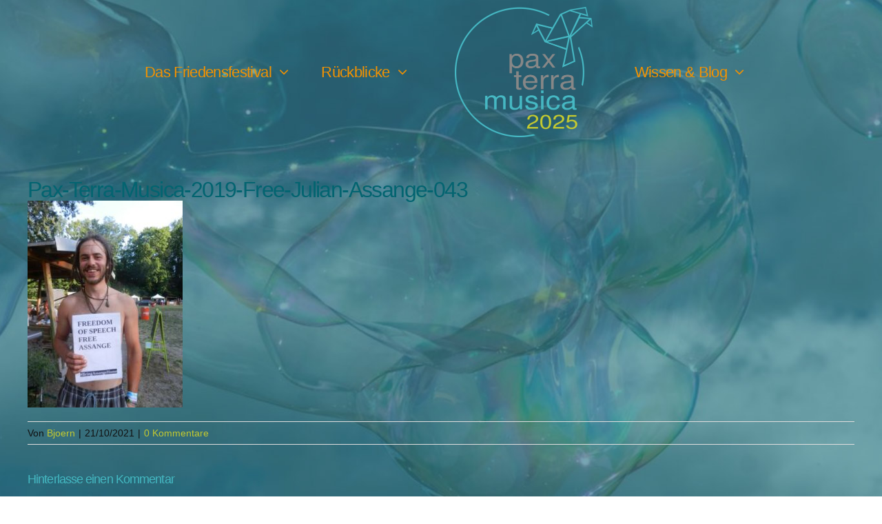

--- FILE ---
content_type: text/html; charset=UTF-8
request_url: https://www.pax-terra-musica.de/free-assange/pax-terra-musica-2019-free-julian-assange-043/
body_size: 18891
content:
<!DOCTYPE html>
<html class="avada-html-layout-wide avada-html-header-position-top avada-html-layout-framed avada-header-color-not-opaque avada-html-has-bg-image" lang="de">
<head>
	<meta http-equiv="X-UA-Compatible" content="IE=edge" />
	<meta http-equiv="Content-Type" content="text/html; charset=utf-8"/>
	<meta name="viewport" content="width=device-width, initial-scale=1" />
	<meta name='robots' content='index, follow, max-image-preview:large, max-snippet:-1, max-video-preview:-1' />

	<!-- This site is optimized with the Yoast SEO plugin v26.7 - https://yoast.com/wordpress/plugins/seo/ -->
	<title>Pax-Terra-Musica-2019-Free-Julian-Assange-043 - Pax Terra Musica</title>
	<link rel="canonical" href="https://www.pax-terra-musica.de/free-assange/pax-terra-musica-2019-free-julian-assange-043/" />
	<meta property="og:locale" content="de_DE" />
	<meta property="og:type" content="article" />
	<meta property="og:title" content="Pax-Terra-Musica-2019-Free-Julian-Assange-043 - Pax Terra Musica" />
	<meta property="og:url" content="https://www.pax-terra-musica.de/free-assange/pax-terra-musica-2019-free-julian-assange-043/" />
	<meta property="og:site_name" content="Pax Terra Musica" />
	<meta property="article:publisher" content="https://www.facebook.com/PaxTerraMusica" />
	<meta property="og:image" content="https://www.pax-terra-musica.de/free-assange/pax-terra-musica-2019-free-julian-assange-043" />
	<meta property="og:image:width" content="389" />
	<meta property="og:image:height" content="518" />
	<meta property="og:image:type" content="image/jpeg" />
	<meta name="twitter:card" content="summary_large_image" />
	<meta name="twitter:site" content="@PaxTerraMusica" />
	<script type="application/ld+json" class="yoast-schema-graph">{"@context":"https://schema.org","@graph":[{"@type":"WebPage","@id":"https://www.pax-terra-musica.de/free-assange/pax-terra-musica-2019-free-julian-assange-043/","url":"https://www.pax-terra-musica.de/free-assange/pax-terra-musica-2019-free-julian-assange-043/","name":"Pax-Terra-Musica-2019-Free-Julian-Assange-043 - Pax Terra Musica","isPartOf":{"@id":"https://www.pax-terra-musica.de/#website"},"primaryImageOfPage":{"@id":"https://www.pax-terra-musica.de/free-assange/pax-terra-musica-2019-free-julian-assange-043/#primaryimage"},"image":{"@id":"https://www.pax-terra-musica.de/free-assange/pax-terra-musica-2019-free-julian-assange-043/#primaryimage"},"thumbnailUrl":"https://www.pax-terra-musica.de/wp-content/uploads/2020/02/Pax-Terra-Musica-2019-Free-Julian-Assange-043.jpg","datePublished":"2021-10-21T15:32:33+00:00","breadcrumb":{"@id":"https://www.pax-terra-musica.de/free-assange/pax-terra-musica-2019-free-julian-assange-043/#breadcrumb"},"inLanguage":"de","potentialAction":[{"@type":"ReadAction","target":["https://www.pax-terra-musica.de/free-assange/pax-terra-musica-2019-free-julian-assange-043/"]}]},{"@type":"ImageObject","inLanguage":"de","@id":"https://www.pax-terra-musica.de/free-assange/pax-terra-musica-2019-free-julian-assange-043/#primaryimage","url":"https://www.pax-terra-musica.de/wp-content/uploads/2020/02/Pax-Terra-Musica-2019-Free-Julian-Assange-043.jpg","contentUrl":"https://www.pax-terra-musica.de/wp-content/uploads/2020/02/Pax-Terra-Musica-2019-Free-Julian-Assange-043.jpg","width":389,"height":518},{"@type":"BreadcrumbList","@id":"https://www.pax-terra-musica.de/free-assange/pax-terra-musica-2019-free-julian-assange-043/#breadcrumb","itemListElement":[{"@type":"ListItem","position":1,"name":"Startseite","item":"https://www.pax-terra-musica.de/"},{"@type":"ListItem","position":2,"name":"Freiheit für Julian Assange","item":"https://www.pax-terra-musica.de/free-assange/"},{"@type":"ListItem","position":3,"name":"Pax-Terra-Musica-2019-Free-Julian-Assange-043"}]},{"@type":"WebSite","@id":"https://www.pax-terra-musica.de/#website","url":"https://www.pax-terra-musica.de/","name":"Pax Terra Musica","description":"Das Friedensfestival in Friesack","potentialAction":[{"@type":"SearchAction","target":{"@type":"EntryPoint","urlTemplate":"https://www.pax-terra-musica.de/?s={search_term_string}"},"query-input":{"@type":"PropertyValueSpecification","valueRequired":true,"valueName":"search_term_string"}}],"inLanguage":"de"}]}</script>
	<!-- / Yoast SEO plugin. -->


<link rel="alternate" type="application/rss+xml" title="Pax Terra Musica &raquo; Feed" href="https://www.pax-terra-musica.de/feed/" />
<link rel="alternate" type="application/rss+xml" title="Pax Terra Musica &raquo; Kommentar-Feed" href="https://www.pax-terra-musica.de/comments/feed/" />
					<link rel="shortcut icon" href="https://usercontent.one/wp/www.pax-terra-musica.de/wp-content/uploads/2017/11/logo-türkis-70x.png" type="image/x-icon" />
		
		
		
				<link rel="alternate" type="application/rss+xml" title="Pax Terra Musica &raquo; Pax-Terra-Musica-2019-Free-Julian-Assange-043-Kommentar-Feed" href="https://www.pax-terra-musica.de/free-assange/pax-terra-musica-2019-free-julian-assange-043/feed/" />
<link rel="alternate" title="oEmbed (JSON)" type="application/json+oembed" href="https://www.pax-terra-musica.de/wp-json/oembed/1.0/embed?url=https%3A%2F%2Fwww.pax-terra-musica.de%2Ffree-assange%2Fpax-terra-musica-2019-free-julian-assange-043%2F" />
<link rel="alternate" title="oEmbed (XML)" type="text/xml+oembed" href="https://www.pax-terra-musica.de/wp-json/oembed/1.0/embed?url=https%3A%2F%2Fwww.pax-terra-musica.de%2Ffree-assange%2Fpax-terra-musica-2019-free-julian-assange-043%2F&#038;format=xml" />
<style id='wp-img-auto-sizes-contain-inline-css' type='text/css'>
img:is([sizes=auto i],[sizes^="auto," i]){contain-intrinsic-size:3000px 1500px}
/*# sourceURL=wp-img-auto-sizes-contain-inline-css */
</style>
<link rel='stylesheet' id='fusion-dynamic-css-css' href='https://usercontent.one/wp/www.pax-terra-musica.de/wp-content/uploads/fusion-styles/27020a0171ac1ba582af02241ef90cda.min.css?ver=3.12.2' type='text/css' media='all' />
<script type="text/javascript" src="https://www.pax-terra-musica.de/wp-includes/js/jquery/jquery.min.js?ver=3.7.1" id="jquery-core-js"></script>
<script type="text/javascript" src="https://www.pax-terra-musica.de/wp-includes/js/jquery/jquery-migrate.min.js?ver=3.4.1" id="jquery-migrate-js"></script>
<link rel="https://api.w.org/" href="https://www.pax-terra-musica.de/wp-json/" /><link rel="alternate" title="JSON" type="application/json" href="https://www.pax-terra-musica.de/wp-json/wp/v2/media/7570" /><link rel="EditURI" type="application/rsd+xml" title="RSD" href="https://www.pax-terra-musica.de/xmlrpc.php?rsd" />
<meta name="generator" content="WordPress 6.9" />
<link rel='shortlink' href='https://www.pax-terra-musica.de/?p=7570' />
<style>[class*=" icon-oc-"],[class^=icon-oc-]{speak:none;font-style:normal;font-weight:400;font-variant:normal;text-transform:none;line-height:1;-webkit-font-smoothing:antialiased;-moz-osx-font-smoothing:grayscale}.icon-oc-one-com-white-32px-fill:before{content:"901"}.icon-oc-one-com:before{content:"900"}#one-com-icon,.toplevel_page_onecom-wp .wp-menu-image{speak:none;display:flex;align-items:center;justify-content:center;text-transform:none;line-height:1;-webkit-font-smoothing:antialiased;-moz-osx-font-smoothing:grayscale}.onecom-wp-admin-bar-item>a,.toplevel_page_onecom-wp>.wp-menu-name{font-size:16px;font-weight:400;line-height:1}.toplevel_page_onecom-wp>.wp-menu-name img{width:69px;height:9px;}.wp-submenu-wrap.wp-submenu>.wp-submenu-head>img{width:88px;height:auto}.onecom-wp-admin-bar-item>a img{height:7px!important}.onecom-wp-admin-bar-item>a img,.toplevel_page_onecom-wp>.wp-menu-name img{opacity:.8}.onecom-wp-admin-bar-item.hover>a img,.toplevel_page_onecom-wp.wp-has-current-submenu>.wp-menu-name img,li.opensub>a.toplevel_page_onecom-wp>.wp-menu-name img{opacity:1}#one-com-icon:before,.onecom-wp-admin-bar-item>a:before,.toplevel_page_onecom-wp>.wp-menu-image:before{content:'';position:static!important;background-color:rgba(240,245,250,.4);border-radius:102px;width:18px;height:18px;padding:0!important}.onecom-wp-admin-bar-item>a:before{width:14px;height:14px}.onecom-wp-admin-bar-item.hover>a:before,.toplevel_page_onecom-wp.opensub>a>.wp-menu-image:before,.toplevel_page_onecom-wp.wp-has-current-submenu>.wp-menu-image:before{background-color:#76b82a}.onecom-wp-admin-bar-item>a{display:inline-flex!important;align-items:center;justify-content:center}#one-com-logo-wrapper{font-size:4em}#one-com-icon{vertical-align:middle}.imagify-welcome{display:none !important;}</style><script type="text/javascript">
(function(url){
	if(/(?:Chrome\/26\.0\.1410\.63 Safari\/537\.31|WordfenceTestMonBot)/.test(navigator.userAgent)){ return; }
	var addEvent = function(evt, handler) {
		if (window.addEventListener) {
			document.addEventListener(evt, handler, false);
		} else if (window.attachEvent) {
			document.attachEvent('on' + evt, handler);
		}
	};
	var removeEvent = function(evt, handler) {
		if (window.removeEventListener) {
			document.removeEventListener(evt, handler, false);
		} else if (window.detachEvent) {
			document.detachEvent('on' + evt, handler);
		}
	};
	var evts = 'contextmenu dblclick drag dragend dragenter dragleave dragover dragstart drop keydown keypress keyup mousedown mousemove mouseout mouseover mouseup mousewheel scroll'.split(' ');
	var logHuman = function() {
		if (window.wfLogHumanRan) { return; }
		window.wfLogHumanRan = true;
		var wfscr = document.createElement('script');
		wfscr.type = 'text/javascript';
		wfscr.async = true;
		wfscr.src = url + '&r=' + Math.random();
		(document.getElementsByTagName('head')[0]||document.getElementsByTagName('body')[0]).appendChild(wfscr);
		for (var i = 0; i < evts.length; i++) {
			removeEvent(evts[i], logHuman);
		}
	};
	for (var i = 0; i < evts.length; i++) {
		addEvent(evts[i], logHuman);
	}
})('//www.pax-terra-musica.de/?wordfence_lh=1&hid=6E7EBB2E4FE92B7C8CCE0F5BA6DF5583');
</script><style type="text/css" id="css-fb-visibility">@media screen and (max-width: 640px){.fusion-no-small-visibility{display:none !important;}body .sm-text-align-center{text-align:center !important;}body .sm-text-align-left{text-align:left !important;}body .sm-text-align-right{text-align:right !important;}body .sm-flex-align-center{justify-content:center !important;}body .sm-flex-align-flex-start{justify-content:flex-start !important;}body .sm-flex-align-flex-end{justify-content:flex-end !important;}body .sm-mx-auto{margin-left:auto !important;margin-right:auto !important;}body .sm-ml-auto{margin-left:auto !important;}body .sm-mr-auto{margin-right:auto !important;}body .fusion-absolute-position-small{position:absolute;top:auto;width:100%;}.awb-sticky.awb-sticky-small{ position: sticky; top: var(--awb-sticky-offset,0); }}@media screen and (min-width: 641px) and (max-width: 1024px){.fusion-no-medium-visibility{display:none !important;}body .md-text-align-center{text-align:center !important;}body .md-text-align-left{text-align:left !important;}body .md-text-align-right{text-align:right !important;}body .md-flex-align-center{justify-content:center !important;}body .md-flex-align-flex-start{justify-content:flex-start !important;}body .md-flex-align-flex-end{justify-content:flex-end !important;}body .md-mx-auto{margin-left:auto !important;margin-right:auto !important;}body .md-ml-auto{margin-left:auto !important;}body .md-mr-auto{margin-right:auto !important;}body .fusion-absolute-position-medium{position:absolute;top:auto;width:100%;}.awb-sticky.awb-sticky-medium{ position: sticky; top: var(--awb-sticky-offset,0); }}@media screen and (min-width: 1025px){.fusion-no-large-visibility{display:none !important;}body .lg-text-align-center{text-align:center !important;}body .lg-text-align-left{text-align:left !important;}body .lg-text-align-right{text-align:right !important;}body .lg-flex-align-center{justify-content:center !important;}body .lg-flex-align-flex-start{justify-content:flex-start !important;}body .lg-flex-align-flex-end{justify-content:flex-end !important;}body .lg-mx-auto{margin-left:auto !important;margin-right:auto !important;}body .lg-ml-auto{margin-left:auto !important;}body .lg-mr-auto{margin-right:auto !important;}body .fusion-absolute-position-large{position:absolute;top:auto;width:100%;}.awb-sticky.awb-sticky-large{ position: sticky; top: var(--awb-sticky-offset,0); }}</style>		<script type="text/javascript">
			var doc = document.documentElement;
			doc.setAttribute( 'data-useragent', navigator.userAgent );
		</script>
		<!-- Global site tag (gtag.js) - Google Analytics -->
<script async src="https://www.googletagmanager.com/gtag/js?id=UA-110981196-1"></script>
<script>
  window.dataLayer = window.dataLayer || [];
  function gtag(){dataLayer.push(arguments);}
  gtag('js', new Date());

  gtag('config', 'UA-110981196-1');
var _gaq = _gaq || [];
_gaq.push(['_setAccount', 'UA-110981196-1']);
_gaq.push(['_gat._anonymizeIp']);
_gaq.push(['_trackPageview']);

(function() {
var ga = document.createElement('script'); ga.type = 'text/javascript'; ga.async = true;
ga.src = ('https:' == document.location.protocol ? 'https://ssl' : 'http://www') + '.google-analytics.com/ga.js';
var s = document.getElementsByTagName('script')[0]; s.parentNode.insertBefore(ga, s);
})();
</script>				<style type="text/css" id="c4wp-checkout-css">
					.woocommerce-checkout .c4wp_captcha_field {
						margin-bottom: 10px;
						margin-top: 15px;
						position: relative;
						display: inline-block;
					}
				</style>
							<style type="text/css" id="c4wp-v3-lp-form-css">
				.login #login, .login #lostpasswordform {
					min-width: 350px !important;
				}
				.wpforms-field-c4wp iframe {
					width: 100% !important;
				}
			</style>
			
	<!-- Google Tag Manager -->
<script>(function(w,d,s,l,i){w[l]=w[l]||[];w[l].push({'gtm.start':
new Date().getTime(),event:'gtm.js'});var f=d.getElementsByTagName(s)[0],
j=d.createElement(s),dl=l!='dataLayer'?'&l='+l:'';j.async=true;j.src=
'https://www.googletagmanager.com/gtm.js?id='+i+dl;f.parentNode.insertBefore(j,f);
})(window,document,'script','dataLayer','GTM-PH925PW');</script>
<!-- End Google Tag Manager -->


<!-- Hotjar Tracking Code for www.pax-terra-musica.de -->
<script>
    (function(h,o,t,j,a,r){
        h.hj=h.hj||function(){(h.hj.q=h.hj.q||[]).push(arguments)};
        h._hjSettings={hjid:717632,hjsv:6};
        a=o.getElementsByTagName('head')[0];
        r=o.createElement('script');r.async=1;
        r.src=t+h._hjSettings.hjid+j+h._hjSettings.hjsv;
        a.appendChild(r);
    })(window,document,'https://static.hotjar.com/c/hotjar-','.js?sv=');
</script>


<script>jQuery(document).ready(function($) {
    $('img[title]').each(function() { $(this).removeAttr('title'); });
});</script>

<script src="https://8b5cdf5bfccf4753a1b5382794ebf855.js.ubembed.com" async></script><style id='global-styles-inline-css' type='text/css'>
:root{--wp--preset--aspect-ratio--square: 1;--wp--preset--aspect-ratio--4-3: 4/3;--wp--preset--aspect-ratio--3-4: 3/4;--wp--preset--aspect-ratio--3-2: 3/2;--wp--preset--aspect-ratio--2-3: 2/3;--wp--preset--aspect-ratio--16-9: 16/9;--wp--preset--aspect-ratio--9-16: 9/16;--wp--preset--color--black: #000000;--wp--preset--color--cyan-bluish-gray: #abb8c3;--wp--preset--color--white: #ffffff;--wp--preset--color--pale-pink: #f78da7;--wp--preset--color--vivid-red: #cf2e2e;--wp--preset--color--luminous-vivid-orange: #ff6900;--wp--preset--color--luminous-vivid-amber: #fcb900;--wp--preset--color--light-green-cyan: #7bdcb5;--wp--preset--color--vivid-green-cyan: #00d084;--wp--preset--color--pale-cyan-blue: #8ed1fc;--wp--preset--color--vivid-cyan-blue: #0693e3;--wp--preset--color--vivid-purple: #9b51e0;--wp--preset--color--awb-color-1: #ffffff;--wp--preset--color--awb-color-2: #f6f6f6;--wp--preset--color--awb-color-3: #ebeaea;--wp--preset--color--awb-color-4: #e0dede;--wp--preset--color--awb-color-5: #f39200;--wp--preset--color--awb-color-6: #44b7c1;--wp--preset--color--awb-color-7: #747474;--wp--preset--color--awb-color-8: #333333;--wp--preset--color--awb-color-custom-10: #c5ca30;--wp--preset--color--awb-color-custom-11: #036470;--wp--preset--color--awb-color-custom-12: rgba(235,234,234,0.8);--wp--preset--color--awb-color-custom-13: #111111;--wp--preset--color--awb-color-custom-14: #bebdbd;--wp--preset--color--awb-color-custom-15: #bfbfbf;--wp--preset--color--awb-color-custom-16: #8c8989;--wp--preset--color--awb-color-custom-17: #dddddd;--wp--preset--color--awb-color-custom-18: #363839;--wp--preset--gradient--vivid-cyan-blue-to-vivid-purple: linear-gradient(135deg,rgb(6,147,227) 0%,rgb(155,81,224) 100%);--wp--preset--gradient--light-green-cyan-to-vivid-green-cyan: linear-gradient(135deg,rgb(122,220,180) 0%,rgb(0,208,130) 100%);--wp--preset--gradient--luminous-vivid-amber-to-luminous-vivid-orange: linear-gradient(135deg,rgb(252,185,0) 0%,rgb(255,105,0) 100%);--wp--preset--gradient--luminous-vivid-orange-to-vivid-red: linear-gradient(135deg,rgb(255,105,0) 0%,rgb(207,46,46) 100%);--wp--preset--gradient--very-light-gray-to-cyan-bluish-gray: linear-gradient(135deg,rgb(238,238,238) 0%,rgb(169,184,195) 100%);--wp--preset--gradient--cool-to-warm-spectrum: linear-gradient(135deg,rgb(74,234,220) 0%,rgb(151,120,209) 20%,rgb(207,42,186) 40%,rgb(238,44,130) 60%,rgb(251,105,98) 80%,rgb(254,248,76) 100%);--wp--preset--gradient--blush-light-purple: linear-gradient(135deg,rgb(255,206,236) 0%,rgb(152,150,240) 100%);--wp--preset--gradient--blush-bordeaux: linear-gradient(135deg,rgb(254,205,165) 0%,rgb(254,45,45) 50%,rgb(107,0,62) 100%);--wp--preset--gradient--luminous-dusk: linear-gradient(135deg,rgb(255,203,112) 0%,rgb(199,81,192) 50%,rgb(65,88,208) 100%);--wp--preset--gradient--pale-ocean: linear-gradient(135deg,rgb(255,245,203) 0%,rgb(182,227,212) 50%,rgb(51,167,181) 100%);--wp--preset--gradient--electric-grass: linear-gradient(135deg,rgb(202,248,128) 0%,rgb(113,206,126) 100%);--wp--preset--gradient--midnight: linear-gradient(135deg,rgb(2,3,129) 0%,rgb(40,116,252) 100%);--wp--preset--font-size--small: 13.5px;--wp--preset--font-size--medium: 20px;--wp--preset--font-size--large: 27px;--wp--preset--font-size--x-large: 42px;--wp--preset--font-size--normal: 18px;--wp--preset--font-size--xlarge: 36px;--wp--preset--font-size--huge: 54px;--wp--preset--spacing--20: 0.44rem;--wp--preset--spacing--30: 0.67rem;--wp--preset--spacing--40: 1rem;--wp--preset--spacing--50: 1.5rem;--wp--preset--spacing--60: 2.25rem;--wp--preset--spacing--70: 3.38rem;--wp--preset--spacing--80: 5.06rem;--wp--preset--shadow--natural: 6px 6px 9px rgba(0, 0, 0, 0.2);--wp--preset--shadow--deep: 12px 12px 50px rgba(0, 0, 0, 0.4);--wp--preset--shadow--sharp: 6px 6px 0px rgba(0, 0, 0, 0.2);--wp--preset--shadow--outlined: 6px 6px 0px -3px rgb(255, 255, 255), 6px 6px rgb(0, 0, 0);--wp--preset--shadow--crisp: 6px 6px 0px rgb(0, 0, 0);}:where(.is-layout-flex){gap: 0.5em;}:where(.is-layout-grid){gap: 0.5em;}body .is-layout-flex{display: flex;}.is-layout-flex{flex-wrap: wrap;align-items: center;}.is-layout-flex > :is(*, div){margin: 0;}body .is-layout-grid{display: grid;}.is-layout-grid > :is(*, div){margin: 0;}:where(.wp-block-columns.is-layout-flex){gap: 2em;}:where(.wp-block-columns.is-layout-grid){gap: 2em;}:where(.wp-block-post-template.is-layout-flex){gap: 1.25em;}:where(.wp-block-post-template.is-layout-grid){gap: 1.25em;}.has-black-color{color: var(--wp--preset--color--black) !important;}.has-cyan-bluish-gray-color{color: var(--wp--preset--color--cyan-bluish-gray) !important;}.has-white-color{color: var(--wp--preset--color--white) !important;}.has-pale-pink-color{color: var(--wp--preset--color--pale-pink) !important;}.has-vivid-red-color{color: var(--wp--preset--color--vivid-red) !important;}.has-luminous-vivid-orange-color{color: var(--wp--preset--color--luminous-vivid-orange) !important;}.has-luminous-vivid-amber-color{color: var(--wp--preset--color--luminous-vivid-amber) !important;}.has-light-green-cyan-color{color: var(--wp--preset--color--light-green-cyan) !important;}.has-vivid-green-cyan-color{color: var(--wp--preset--color--vivid-green-cyan) !important;}.has-pale-cyan-blue-color{color: var(--wp--preset--color--pale-cyan-blue) !important;}.has-vivid-cyan-blue-color{color: var(--wp--preset--color--vivid-cyan-blue) !important;}.has-vivid-purple-color{color: var(--wp--preset--color--vivid-purple) !important;}.has-black-background-color{background-color: var(--wp--preset--color--black) !important;}.has-cyan-bluish-gray-background-color{background-color: var(--wp--preset--color--cyan-bluish-gray) !important;}.has-white-background-color{background-color: var(--wp--preset--color--white) !important;}.has-pale-pink-background-color{background-color: var(--wp--preset--color--pale-pink) !important;}.has-vivid-red-background-color{background-color: var(--wp--preset--color--vivid-red) !important;}.has-luminous-vivid-orange-background-color{background-color: var(--wp--preset--color--luminous-vivid-orange) !important;}.has-luminous-vivid-amber-background-color{background-color: var(--wp--preset--color--luminous-vivid-amber) !important;}.has-light-green-cyan-background-color{background-color: var(--wp--preset--color--light-green-cyan) !important;}.has-vivid-green-cyan-background-color{background-color: var(--wp--preset--color--vivid-green-cyan) !important;}.has-pale-cyan-blue-background-color{background-color: var(--wp--preset--color--pale-cyan-blue) !important;}.has-vivid-cyan-blue-background-color{background-color: var(--wp--preset--color--vivid-cyan-blue) !important;}.has-vivid-purple-background-color{background-color: var(--wp--preset--color--vivid-purple) !important;}.has-black-border-color{border-color: var(--wp--preset--color--black) !important;}.has-cyan-bluish-gray-border-color{border-color: var(--wp--preset--color--cyan-bluish-gray) !important;}.has-white-border-color{border-color: var(--wp--preset--color--white) !important;}.has-pale-pink-border-color{border-color: var(--wp--preset--color--pale-pink) !important;}.has-vivid-red-border-color{border-color: var(--wp--preset--color--vivid-red) !important;}.has-luminous-vivid-orange-border-color{border-color: var(--wp--preset--color--luminous-vivid-orange) !important;}.has-luminous-vivid-amber-border-color{border-color: var(--wp--preset--color--luminous-vivid-amber) !important;}.has-light-green-cyan-border-color{border-color: var(--wp--preset--color--light-green-cyan) !important;}.has-vivid-green-cyan-border-color{border-color: var(--wp--preset--color--vivid-green-cyan) !important;}.has-pale-cyan-blue-border-color{border-color: var(--wp--preset--color--pale-cyan-blue) !important;}.has-vivid-cyan-blue-border-color{border-color: var(--wp--preset--color--vivid-cyan-blue) !important;}.has-vivid-purple-border-color{border-color: var(--wp--preset--color--vivid-purple) !important;}.has-vivid-cyan-blue-to-vivid-purple-gradient-background{background: var(--wp--preset--gradient--vivid-cyan-blue-to-vivid-purple) !important;}.has-light-green-cyan-to-vivid-green-cyan-gradient-background{background: var(--wp--preset--gradient--light-green-cyan-to-vivid-green-cyan) !important;}.has-luminous-vivid-amber-to-luminous-vivid-orange-gradient-background{background: var(--wp--preset--gradient--luminous-vivid-amber-to-luminous-vivid-orange) !important;}.has-luminous-vivid-orange-to-vivid-red-gradient-background{background: var(--wp--preset--gradient--luminous-vivid-orange-to-vivid-red) !important;}.has-very-light-gray-to-cyan-bluish-gray-gradient-background{background: var(--wp--preset--gradient--very-light-gray-to-cyan-bluish-gray) !important;}.has-cool-to-warm-spectrum-gradient-background{background: var(--wp--preset--gradient--cool-to-warm-spectrum) !important;}.has-blush-light-purple-gradient-background{background: var(--wp--preset--gradient--blush-light-purple) !important;}.has-blush-bordeaux-gradient-background{background: var(--wp--preset--gradient--blush-bordeaux) !important;}.has-luminous-dusk-gradient-background{background: var(--wp--preset--gradient--luminous-dusk) !important;}.has-pale-ocean-gradient-background{background: var(--wp--preset--gradient--pale-ocean) !important;}.has-electric-grass-gradient-background{background: var(--wp--preset--gradient--electric-grass) !important;}.has-midnight-gradient-background{background: var(--wp--preset--gradient--midnight) !important;}.has-small-font-size{font-size: var(--wp--preset--font-size--small) !important;}.has-medium-font-size{font-size: var(--wp--preset--font-size--medium) !important;}.has-large-font-size{font-size: var(--wp--preset--font-size--large) !important;}.has-x-large-font-size{font-size: var(--wp--preset--font-size--x-large) !important;}
/*# sourceURL=global-styles-inline-css */
</style>
<style id='wp-block-library-inline-css' type='text/css'>
:root{--wp-block-synced-color:#7a00df;--wp-block-synced-color--rgb:122,0,223;--wp-bound-block-color:var(--wp-block-synced-color);--wp-editor-canvas-background:#ddd;--wp-admin-theme-color:#007cba;--wp-admin-theme-color--rgb:0,124,186;--wp-admin-theme-color-darker-10:#006ba1;--wp-admin-theme-color-darker-10--rgb:0,107,160.5;--wp-admin-theme-color-darker-20:#005a87;--wp-admin-theme-color-darker-20--rgb:0,90,135;--wp-admin-border-width-focus:2px}@media (min-resolution:192dpi){:root{--wp-admin-border-width-focus:1.5px}}.wp-element-button{cursor:pointer}:root .has-very-light-gray-background-color{background-color:#eee}:root .has-very-dark-gray-background-color{background-color:#313131}:root .has-very-light-gray-color{color:#eee}:root .has-very-dark-gray-color{color:#313131}:root .has-vivid-green-cyan-to-vivid-cyan-blue-gradient-background{background:linear-gradient(135deg,#00d084,#0693e3)}:root .has-purple-crush-gradient-background{background:linear-gradient(135deg,#34e2e4,#4721fb 50%,#ab1dfe)}:root .has-hazy-dawn-gradient-background{background:linear-gradient(135deg,#faaca8,#dad0ec)}:root .has-subdued-olive-gradient-background{background:linear-gradient(135deg,#fafae1,#67a671)}:root .has-atomic-cream-gradient-background{background:linear-gradient(135deg,#fdd79a,#004a59)}:root .has-nightshade-gradient-background{background:linear-gradient(135deg,#330968,#31cdcf)}:root .has-midnight-gradient-background{background:linear-gradient(135deg,#020381,#2874fc)}:root{--wp--preset--font-size--normal:16px;--wp--preset--font-size--huge:42px}.has-regular-font-size{font-size:1em}.has-larger-font-size{font-size:2.625em}.has-normal-font-size{font-size:var(--wp--preset--font-size--normal)}.has-huge-font-size{font-size:var(--wp--preset--font-size--huge)}.has-text-align-center{text-align:center}.has-text-align-left{text-align:left}.has-text-align-right{text-align:right}.has-fit-text{white-space:nowrap!important}#end-resizable-editor-section{display:none}.aligncenter{clear:both}.items-justified-left{justify-content:flex-start}.items-justified-center{justify-content:center}.items-justified-right{justify-content:flex-end}.items-justified-space-between{justify-content:space-between}.screen-reader-text{border:0;clip-path:inset(50%);height:1px;margin:-1px;overflow:hidden;padding:0;position:absolute;width:1px;word-wrap:normal!important}.screen-reader-text:focus{background-color:#ddd;clip-path:none;color:#444;display:block;font-size:1em;height:auto;left:5px;line-height:normal;padding:15px 23px 14px;text-decoration:none;top:5px;width:auto;z-index:100000}html :where(.has-border-color){border-style:solid}html :where([style*=border-top-color]){border-top-style:solid}html :where([style*=border-right-color]){border-right-style:solid}html :where([style*=border-bottom-color]){border-bottom-style:solid}html :where([style*=border-left-color]){border-left-style:solid}html :where([style*=border-width]){border-style:solid}html :where([style*=border-top-width]){border-top-style:solid}html :where([style*=border-right-width]){border-right-style:solid}html :where([style*=border-bottom-width]){border-bottom-style:solid}html :where([style*=border-left-width]){border-left-style:solid}html :where(img[class*=wp-image-]){height:auto;max-width:100%}:where(figure){margin:0 0 1em}html :where(.is-position-sticky){--wp-admin--admin-bar--position-offset:var(--wp-admin--admin-bar--height,0px)}@media screen and (max-width:600px){html :where(.is-position-sticky){--wp-admin--admin-bar--position-offset:0px}}
/*wp_block_styles_on_demand_placeholder:695eed612bd3d*/
/*# sourceURL=wp-block-library-inline-css */
</style>
<style id='wp-block-library-theme-inline-css' type='text/css'>
.wp-block-audio :where(figcaption){color:#555;font-size:13px;text-align:center}.is-dark-theme .wp-block-audio :where(figcaption){color:#ffffffa6}.wp-block-audio{margin:0 0 1em}.wp-block-code{border:1px solid #ccc;border-radius:4px;font-family:Menlo,Consolas,monaco,monospace;padding:.8em 1em}.wp-block-embed :where(figcaption){color:#555;font-size:13px;text-align:center}.is-dark-theme .wp-block-embed :where(figcaption){color:#ffffffa6}.wp-block-embed{margin:0 0 1em}.blocks-gallery-caption{color:#555;font-size:13px;text-align:center}.is-dark-theme .blocks-gallery-caption{color:#ffffffa6}:root :where(.wp-block-image figcaption){color:#555;font-size:13px;text-align:center}.is-dark-theme :root :where(.wp-block-image figcaption){color:#ffffffa6}.wp-block-image{margin:0 0 1em}.wp-block-pullquote{border-bottom:4px solid;border-top:4px solid;color:currentColor;margin-bottom:1.75em}.wp-block-pullquote :where(cite),.wp-block-pullquote :where(footer),.wp-block-pullquote__citation{color:currentColor;font-size:.8125em;font-style:normal;text-transform:uppercase}.wp-block-quote{border-left:.25em solid;margin:0 0 1.75em;padding-left:1em}.wp-block-quote cite,.wp-block-quote footer{color:currentColor;font-size:.8125em;font-style:normal;position:relative}.wp-block-quote:where(.has-text-align-right){border-left:none;border-right:.25em solid;padding-left:0;padding-right:1em}.wp-block-quote:where(.has-text-align-center){border:none;padding-left:0}.wp-block-quote.is-large,.wp-block-quote.is-style-large,.wp-block-quote:where(.is-style-plain){border:none}.wp-block-search .wp-block-search__label{font-weight:700}.wp-block-search__button{border:1px solid #ccc;padding:.375em .625em}:where(.wp-block-group.has-background){padding:1.25em 2.375em}.wp-block-separator.has-css-opacity{opacity:.4}.wp-block-separator{border:none;border-bottom:2px solid;margin-left:auto;margin-right:auto}.wp-block-separator.has-alpha-channel-opacity{opacity:1}.wp-block-separator:not(.is-style-wide):not(.is-style-dots){width:100px}.wp-block-separator.has-background:not(.is-style-dots){border-bottom:none;height:1px}.wp-block-separator.has-background:not(.is-style-wide):not(.is-style-dots){height:2px}.wp-block-table{margin:0 0 1em}.wp-block-table td,.wp-block-table th{word-break:normal}.wp-block-table :where(figcaption){color:#555;font-size:13px;text-align:center}.is-dark-theme .wp-block-table :where(figcaption){color:#ffffffa6}.wp-block-video :where(figcaption){color:#555;font-size:13px;text-align:center}.is-dark-theme .wp-block-video :where(figcaption){color:#ffffffa6}.wp-block-video{margin:0 0 1em}:root :where(.wp-block-template-part.has-background){margin-bottom:0;margin-top:0;padding:1.25em 2.375em}
/*# sourceURL=/wp-includes/css/dist/block-library/theme.min.css */
</style>
<style id='classic-theme-styles-inline-css' type='text/css'>
/*! This file is auto-generated */
.wp-block-button__link{color:#fff;background-color:#32373c;border-radius:9999px;box-shadow:none;text-decoration:none;padding:calc(.667em + 2px) calc(1.333em + 2px);font-size:1.125em}.wp-block-file__button{background:#32373c;color:#fff;text-decoration:none}
/*# sourceURL=/wp-includes/css/classic-themes.min.css */
</style>
</head>

<body class="attachment wp-singular attachment-template-default single single-attachment postid-7570 attachmentid-7570 attachment-jpeg wp-theme-Avada fusion-image-hovers fusion-pagination-sizing fusion-button_type-3d fusion-button_span-no fusion-button_gradient-linear avada-image-rollover-circle-no avada-image-rollover-yes avada-image-rollover-direction-left fusion-body ltr fusion-sticky-header no-mobile-sticky-header no-mobile-slidingbar no-mobile-totop fusion-disable-outline fusion-sub-menu-fade mobile-logo-pos-center layout-wide-mode avada-has-boxed-modal-shadow-none layout-scroll-offset-framed avada-has-zero-margin-offset-top fusion-top-header menu-text-align-center mobile-menu-design-modern fusion-show-pagination-text fusion-header-layout-v7 avada-responsive avada-footer-fx-none avada-menu-highlight-style-bottombar fusion-search-form-classic fusion-main-menu-search-dropdown fusion-avatar-square avada-dropdown-styles avada-blog-layout-medium avada-blog-archive-layout-medium avada-header-shadow-no avada-menu-icon-position-left avada-has-megamenu-shadow avada-has-header-100-width avada-has-100-footer avada-has-breadcrumb-mobile-hidden avada-has-titlebar-hide avada-header-border-color-full-transparent avada-has-bg-image-full avada-content-bg-not-opaque avada-has-pagination-padding avada-flyout-menu-direction-fade avada-ec-views-v1" data-awb-post-id="7570">
		<a class="skip-link screen-reader-text" href="#content">Zum Inhalt springen</a>

	<div id="boxed-wrapper">
		
		<div id="wrapper" class="fusion-wrapper">
			<div id="home" style="position:relative;top:-1px;"></div>
												<div class="fusion-tb-header"><div class="fusion-fullwidth fullwidth-box fusion-builder-row-1 fusion-flex-container has-pattern-background has-mask-background nonhundred-percent-fullwidth non-hundred-percent-height-scrolling fusion-sticky-container fusion-custom-z-index" style="--awb-border-radius-top-left:0px;--awb-border-radius-top-right:0px;--awb-border-radius-bottom-right:0px;--awb-border-radius-bottom-left:0px;--awb-z-index:152;--awb-padding-top:10px;--awb-padding-right:30px;--awb-padding-bottom:10px;--awb-padding-left:30px;--awb-padding-top-small:20px;--awb-padding-right-small:30px;--awb-padding-bottom-small:20px;--awb-padding-left-small:30px;--awb-sticky-background-color:rgba(3,100,112,0.8) !important;--awb-flex-wrap:wrap;" data-transition-offset="0" data-scroll-offset="0" data-sticky-small-visibility="1" data-sticky-medium-visibility="1" data-sticky-large-visibility="1" ><div class="fusion-builder-row fusion-row fusion-flex-align-items-stretch fusion-flex-justify-content-center fusion-flex-content-wrap" style="max-width:calc( 1200px + 0px );margin-left: calc(-0px / 2 );margin-right: calc(-0px / 2 );"><div class="fusion-layout-column fusion_builder_column fusion-builder-column-0 fusion_builder_column_2_5 2_5 fusion-flex-column fusion-no-small-visibility fusion-no-medium-visibility" style="--awb-bg-size:cover;--awb-width-large:40%;--awb-margin-top-large:0px;--awb-spacing-right-large:0px;--awb-margin-bottom-large:0px;--awb-spacing-left-large:0px;--awb-width-medium:100%;--awb-order-medium:0;--awb-spacing-right-medium:0px;--awb-spacing-left-medium:0px;--awb-width-small:100%;--awb-order-small:0;--awb-spacing-right-small:0px;--awb-margin-bottom-small:0px;--awb-spacing-left-small:0px;"><div class="fusion-column-wrapper fusion-column-has-shadow fusion-flex-justify-content-center fusion-content-layout-column"><nav class="awb-menu awb-menu_row awb-menu_em-hover mobile-mode-collapse-to-button awb-menu_icons-left awb-menu_dc-yes mobile-trigger-fullwidth-off awb-menu_mobile-toggle awb-menu_indent-left mobile-size-full-absolute loading mega-menu-loading awb-menu_desktop awb-menu_dropdown awb-menu_expand-right awb-menu_transition-opacity fusion-no-small-visibility fusion-no-medium-visibility" style="--awb-font-size:22px;--awb-text-transform:none;--awb-min-height:48px;--awb-justify-content:center;--awb-items-padding-top:10px;--awb-items-padding-right:24px;--awb-items-padding-bottom:10px;--awb-items-padding-left:24px;--awb-border-color:#0c162e;--awb-color:#f39200;--awb-letter-spacing:-0.03em;--awb-active-color:#f39200;--awb-active-border-color:#0277b6;--awb-submenu-color:#000000;--awb-submenu-bg:#f9f9f9;--awb-submenu-sep-color:rgba(0,0,0,0);--awb-submenu-active-bg:#e87e01;--awb-submenu-active-color:#ffffff;--awb-submenu-font-size:16px;--awb-submenu-text-transform:none;--awb-icons-color:#0c162e;--awb-icons-hover-color:#0277b6;--awb-main-justify-content:flex-start;--awb-mobile-nav-button-align-hor:flex-end;--awb-mobile-nav-items-height:55;--awb-mobile-active-bg:#65bc7b;--awb-mobile-active-color:#ffffff;--awb-mobile-trigger-font-size:25px;--awb-mobile-trigger-color:#000000;--awb-mobile-trigger-background-color:rgba(255,255,255,0);--awb-mobile-nav-trigger-bottom-margin:20px;--awb-mobile-sep-color:#ffffff;--awb-mobile-justify:flex-start;--awb-mobile-caret-left:auto;--awb-mobile-caret-right:0;--awb-box-shadow:0px 3px 10px 0px rgba(0,0,0,0.03);;--awb-fusion-font-family-typography:Arial, Helvetica, sans-serif;--awb-fusion-font-style-typography:normal;--awb-fusion-font-weight-typography:400;--awb-fusion-font-family-submenu-typography:Arial, Helvetica, sans-serif;--awb-fusion-font-style-submenu-typography:normal;--awb-fusion-font-weight-submenu-typography:400;--awb-fusion-font-family-mobile-typography:inherit;--awb-fusion-font-style-mobile-typography:normal;--awb-fusion-font-weight-mobile-typography:400;" aria-label="Header Blocks Left Menu" data-breakpoint="640" data-count="0" data-transition-type="center-grow" data-transition-time="300" data-expand="right"><button type="button" class="awb-menu__m-toggle" aria-expanded="false" aria-controls="menu-header-blocks-left-menu"><span class="awb-menu__m-toggle-inner"><span class="collapsed-nav-text">Go to...</span><span class="awb-menu__m-collapse-icon"><span class="awb-menu__m-collapse-icon-open fa-bars fas"></span><span class="awb-menu__m-collapse-icon-close fa-times fas"></span></span></span></button><ul id="menu-header-blocks-left-menu" class="fusion-menu awb-menu__main-ul awb-menu__main-ul_row"><li  id="menu-item-7972"  class="menu-item menu-item-type-post_type menu-item-object-page menu-item-has-children menu-item-7972 awb-menu__li awb-menu__main-li awb-menu__main-li_regular"  data-item-id="7972"><span class="awb-menu__main-background-default awb-menu__main-background-default_center-grow"></span><span class="awb-menu__main-background-active awb-menu__main-background-active_center-grow"></span><a  href="https://www.pax-terra-musica.de/das-friedensfestival/" class="awb-menu__main-a awb-menu__main-a_regular"><span class="menu-text">Das Friedensfestival</span><span class="awb-menu__open-nav-submenu-hover"></span></a><button type="button" aria-label="Open submenu of Das Friedensfestival" aria-expanded="false" class="awb-menu__open-nav-submenu_mobile awb-menu__open-nav-submenu_main"></button><ul class="awb-menu__sub-ul awb-menu__sub-ul_main"><li  id="menu-item-7977"  class="menu-item menu-item-type-post_type menu-item-object-page menu-item-7977 awb-menu__li awb-menu__sub-li" ><a  href="https://www.pax-terra-musica.de/festival-informationen/" class="awb-menu__sub-a"><span>Alle Infos für Dich</span></a></li><li  id="menu-item-7976"  class="menu-item menu-item-type-post_type menu-item-object-page menu-item-7976 awb-menu__li awb-menu__sub-li" ><a  href="https://www.pax-terra-musica.de/presse/" class="awb-menu__sub-a"><span>Presse</span></a></li></ul></li><li  id="menu-item-8127"  class="menu-item menu-item-type-custom menu-item-object-custom menu-item-has-children menu-item-8127 awb-menu__li awb-menu__main-li awb-menu__main-li_regular"  data-item-id="8127"><span class="awb-menu__main-background-default awb-menu__main-background-default_center-grow"></span><span class="awb-menu__main-background-active awb-menu__main-background-active_center-grow"></span><a  href="#" class="awb-menu__main-a awb-menu__main-a_regular"><span class="menu-text">Rückblicke</span><span class="awb-menu__open-nav-submenu-hover"></span></a><button type="button" aria-label="Open submenu of Rückblicke" aria-expanded="false" class="awb-menu__open-nav-submenu_mobile awb-menu__open-nav-submenu_main"></button><ul class="awb-menu__sub-ul awb-menu__sub-ul_main"><li  id="menu-item-7967"  class="menu-item menu-item-type-custom menu-item-object-custom menu-item-has-children menu-item-7967 awb-menu__li awb-menu__sub-li" ><a  href="#" class="awb-menu__sub-a"><span>Programm &#8217;25</span><span class="awb-menu__open-nav-submenu-hover"></span></a><button type="button" aria-label="Open submenu of Programm &#039;25" aria-expanded="false" class="awb-menu__open-nav-submenu_mobile awb-menu__open-nav-submenu_sub"></button><ul class="awb-menu__sub-ul awb-menu__sub-ul_grand"><li  id="menu-item-17383"  class="menu-item menu-item-type-post_type menu-item-object-page menu-item-17383 awb-menu__li awb-menu__sub-li" ><a  href="https://www.pax-terra-musica.de/musiker-2025/" class="awb-menu__sub-a"><span>Musiker</span></a></li><li  id="menu-item-17262"  class="menu-item menu-item-type-post_type menu-item-object-page menu-item-17262 awb-menu__li awb-menu__sub-li" ><a  href="https://www.pax-terra-musica.de/aussteller-2025/" class="awb-menu__sub-a"><span>Aussteller</span></a></li><li  id="menu-item-17242"  class="menu-item menu-item-type-post_type menu-item-object-page menu-item-17242 awb-menu__li awb-menu__sub-li" ><a  href="https://www.pax-terra-musica.de/vortraege-2025/" class="awb-menu__sub-a"><span>Vorträge</span></a></li><li  id="menu-item-17240"  class="menu-item menu-item-type-post_type menu-item-object-page menu-item-17240 awb-menu__li awb-menu__sub-li" ><a  href="https://www.pax-terra-musica.de/workshops-2025-2/" class="awb-menu__sub-a"><span>Workshops &#8211; Camp</span></a></li><li  id="menu-item-17757"  class="menu-item menu-item-type-post_type menu-item-object-page menu-item-17757 awb-menu__li awb-menu__sub-li" ><a  href="https://www.pax-terra-musica.de/wald-oase-2025/" class="awb-menu__sub-a"><span>Workshops &#8211; Wald Oase</span></a></li><li  id="menu-item-17909"  class="menu-item menu-item-type-post_type menu-item-object-page menu-item-17909 awb-menu__li awb-menu__sub-li" ><a  href="https://www.pax-terra-musica.de/dankbar-2025/" class="awb-menu__sub-a"><span>DankBar</span></a></li><li  id="menu-item-17841"  class="menu-item menu-item-type-post_type menu-item-object-page menu-item-17841 awb-menu__li awb-menu__sub-li" ><a  href="https://www.pax-terra-musica.de/gesamtuebersicht-2025/" class="awb-menu__sub-a"><span>Programmheft</span></a></li></ul></li><li  id="menu-item-17237"  class="menu-item menu-item-type-custom menu-item-object-custom menu-item-has-children menu-item-17237 awb-menu__li awb-menu__sub-li" ><a  href="#" class="awb-menu__sub-a"><span>Rückblick 2024</span><span class="awb-menu__open-nav-submenu-hover"></span></a><button type="button" aria-label="Open submenu of Rückblick 2024" aria-expanded="false" class="awb-menu__open-nav-submenu_mobile awb-menu__open-nav-submenu_sub"></button><ul class="awb-menu__sub-ul awb-menu__sub-ul_grand"><li  id="menu-item-16793"  class="menu-item menu-item-type-post_type menu-item-object-page menu-item-16793 awb-menu__li awb-menu__sub-li" ><a  href="https://www.pax-terra-musica.de/musiker-2024/" class="awb-menu__sub-a"><span>Musiker 2024</span></a></li><li  id="menu-item-16916"  class="menu-item menu-item-type-post_type menu-item-object-page menu-item-16916 awb-menu__li awb-menu__sub-li" ><a  href="https://www.pax-terra-musica.de/vortraege-2024/" class="awb-menu__sub-a"><span>Vorträge 2024</span></a></li><li  id="menu-item-16832"  class="menu-item menu-item-type-post_type menu-item-object-page menu-item-16832 awb-menu__li awb-menu__sub-li" ><a  href="https://www.pax-terra-musica.de/aussteller-2024/" class="awb-menu__sub-a"><span>Aussteller 2024</span></a></li><li  id="menu-item-17138"  class="menu-item menu-item-type-post_type menu-item-object-page menu-item-17138 awb-menu__li awb-menu__sub-li" ><a  href="https://www.pax-terra-musica.de/workshops-2024/" class="awb-menu__sub-a"><span>Workshops 2024</span></a></li><li  id="menu-item-17089"  class="menu-item menu-item-type-post_type menu-item-object-page menu-item-17089 awb-menu__li awb-menu__sub-li" ><a  href="https://www.pax-terra-musica.de/gesamtuebersicht-2024/" class="awb-menu__sub-a"><span>Programmheft 2024</span></a></li></ul></li><li  id="menu-item-16674"  class="menu-item menu-item-type-custom menu-item-object-custom menu-item-has-children menu-item-16674 awb-menu__li awb-menu__sub-li" ><a  href="#" class="awb-menu__sub-a"><span>Rückblick 2023</span><span class="awb-menu__open-nav-submenu-hover"></span></a><button type="button" aria-label="Open submenu of Rückblick 2023" aria-expanded="false" class="awb-menu__open-nav-submenu_mobile awb-menu__open-nav-submenu_sub"></button><ul class="awb-menu__sub-ul awb-menu__sub-ul_grand"><li  id="menu-item-15041"  class="menu-item menu-item-type-post_type menu-item-object-page menu-item-15041 awb-menu__li awb-menu__sub-li" ><a  href="https://www.pax-terra-musica.de/musiker-2023/" class="awb-menu__sub-a"><span>Musiker 2023</span></a></li><li  id="menu-item-15052"  class="menu-item menu-item-type-post_type menu-item-object-page menu-item-15052 awb-menu__li awb-menu__sub-li" ><a  href="https://www.pax-terra-musica.de/vortraege-2023/" class="awb-menu__sub-a"><span>Vorträge 2023</span></a></li><li  id="menu-item-15362"  class="menu-item menu-item-type-post_type menu-item-object-page menu-item-15362 awb-menu__li awb-menu__sub-li" ><a  href="https://www.pax-terra-musica.de/workshops-2023/" class="awb-menu__sub-a"><span>Workshops 2023</span></a></li><li  id="menu-item-16206"  class="menu-item menu-item-type-post_type menu-item-object-page menu-item-16206 awb-menu__li awb-menu__sub-li" ><a  href="https://www.pax-terra-musica.de/aussteller-2023/" class="awb-menu__sub-a"><span>Aussteller 2023</span></a></li><li  id="menu-item-16197"  class="menu-item menu-item-type-post_type menu-item-object-page menu-item-16197 awb-menu__li awb-menu__sub-li" ><a  href="https://www.pax-terra-musica.de/kinderprogramm-2023/" class="awb-menu__sub-a"><span>Kinderprogramm 2023</span></a></li></ul></li><li  id="menu-item-14956"  class="menu-item menu-item-type-post_type menu-item-object-page menu-item-has-children menu-item-14956 awb-menu__li awb-menu__sub-li" ><a  href="https://www.pax-terra-musica.de/rueckblick-2022/" class="awb-menu__sub-a"><span>Rückblick 2022</span><span class="awb-menu__open-nav-submenu-hover"></span></a><button type="button" aria-label="Open submenu of Rückblick 2022" aria-expanded="false" class="awb-menu__open-nav-submenu_mobile awb-menu__open-nav-submenu_sub"></button><ul class="awb-menu__sub-ul awb-menu__sub-ul_grand"><li  id="menu-item-15446"  class="menu-item menu-item-type-post_type menu-item-object-page menu-item-15446 awb-menu__li awb-menu__sub-li" ><a  href="https://www.pax-terra-musica.de/musiker-2022/" class="awb-menu__sub-a"><span>Musiker 2022</span></a></li><li  id="menu-item-15447"  class="menu-item menu-item-type-post_type menu-item-object-page menu-item-15447 awb-menu__li awb-menu__sub-li" ><a  href="https://www.pax-terra-musica.de/vortraege-2022/" class="awb-menu__sub-a"><span>Vorträge 2022</span></a></li><li  id="menu-item-15448"  class="menu-item menu-item-type-post_type menu-item-object-page menu-item-15448 awb-menu__li awb-menu__sub-li" ><a  href="https://www.pax-terra-musica.de/workshops-2022/" class="awb-menu__sub-a"><span>Workshops 2022</span></a></li><li  id="menu-item-15592"  class="menu-item menu-item-type-post_type menu-item-object-page menu-item-15592 awb-menu__li awb-menu__sub-li" ><a  href="https://www.pax-terra-musica.de/aussteller-2022/" class="awb-menu__sub-a"><span>Aussteller 2022</span></a></li><li  id="menu-item-15445"  class="menu-item menu-item-type-post_type menu-item-object-page menu-item-15445 awb-menu__li awb-menu__sub-li" ><a  href="https://www.pax-terra-musica.de/kinderprogramm/" class="awb-menu__sub-a"><span>Kinder(T)Raum</span></a></li></ul></li><li  id="menu-item-8128"  class="menu-item menu-item-type-post_type menu-item-object-page menu-item-8128 awb-menu__li awb-menu__sub-li" ><a  href="https://www.pax-terra-musica.de/rueckblick-2019/" class="awb-menu__sub-a"><span>Rückblick 2019</span></a></li><li  id="menu-item-8130"  class="menu-item menu-item-type-post_type menu-item-object-page menu-item-8130 awb-menu__li awb-menu__sub-li" ><a  href="https://www.pax-terra-musica.de/rueckblick-2018/" class="awb-menu__sub-a"><span>Rückblick 2018</span></a></li><li  id="menu-item-8129"  class="menu-item menu-item-type-post_type menu-item-object-page menu-item-8129 awb-menu__li awb-menu__sub-li" ><a  href="https://www.pax-terra-musica.de/rueckblick-2017/" class="awb-menu__sub-a"><span>Rückblick 2017</span></a></li></ul></li></ul></nav></div></div><div class="fusion-layout-column fusion_builder_column fusion-builder-column-1 fusion_builder_column_1_5 1_5 fusion-flex-column fusion-no-small-visibility fusion-no-medium-visibility" style="--awb-bg-size:cover;--awb-width-large:20%;--awb-margin-top-large:0px;--awb-spacing-right-large:0px;--awb-margin-bottom-large:0px;--awb-spacing-left-large:0px;--awb-width-medium:100%;--awb-order-medium:0;--awb-spacing-right-medium:0px;--awb-spacing-left-medium:0px;--awb-width-small:50%;--awb-order-small:0;--awb-spacing-right-small:0px;--awb-margin-bottom-small:0px;--awb-spacing-left-small:0px;"><div class="fusion-column-wrapper fusion-column-has-shadow fusion-flex-justify-content-center fusion-content-layout-column"><div class="fusion-image-element sm-text-align-left" style="text-align:center;--awb-sticky-max-width:60px;--awb-max-width:200px;--awb-caption-title-font-family:var(--h2_typography-font-family);--awb-caption-title-font-weight:var(--h2_typography-font-weight);--awb-caption-title-font-style:var(--h2_typography-font-style);--awb-caption-title-size:var(--h2_typography-font-size);--awb-caption-title-transform:var(--h2_typography-text-transform);--awb-caption-title-line-height:var(--h2_typography-line-height);--awb-caption-title-letter-spacing:var(--h2_typography-letter-spacing);"><span class=" fusion-imageframe imageframe-none imageframe-1 hover-type-none"><a class="fusion-no-lightbox" href="https://www.pax-terra-musica.de/" target="_self" aria-label="PTM25 Logo farbig"><img fetchpriority="high" decoding="async" width="300" height="283" src="https://usercontent.one/wp/www.pax-terra-musica.de/wp-content/uploads/2024/12/PTM25-Logo-farbig-300x283.png" alt class="img-responsive wp-image-17179" srcset="https://usercontent.one/wp/www.pax-terra-musica.de/wp-content/uploads/2024/12/PTM25-Logo-farbig-200x188.png 200w, https://usercontent.one/wp/www.pax-terra-musica.de/wp-content/uploads/2024/12/PTM25-Logo-farbig-400x377.png 400w, https://usercontent.one/wp/www.pax-terra-musica.de/wp-content/uploads/2024/12/PTM25-Logo-farbig-600x565.png 600w, https://usercontent.one/wp/www.pax-terra-musica.de/wp-content/uploads/2024/12/PTM25-Logo-farbig-800x754.png 800w, https://usercontent.one/wp/www.pax-terra-musica.de/wp-content/uploads/2024/12/PTM25-Logo-farbig.png 1000w" sizes="(max-width: 1024px) 100vw, (max-width: 640px) 100vw, 400px" /></a></span></div></div></div><div class="fusion-layout-column fusion_builder_column fusion-builder-column-2 fusion_builder_column_1_5 1_5 fusion-flex-column fusion-no-small-visibility fusion-no-medium-visibility" style="--awb-bg-size:cover;--awb-width-large:20%;--awb-margin-top-large:0px;--awb-spacing-right-large:0px;--awb-margin-bottom-large:0px;--awb-spacing-left-large:0px;--awb-width-medium:100%;--awb-order-medium:0;--awb-spacing-right-medium:0px;--awb-spacing-left-medium:0px;--awb-width-small:100%;--awb-order-small:0;--awb-spacing-right-small:0px;--awb-margin-bottom-small:0px;--awb-spacing-left-small:0px;"><div class="fusion-column-wrapper fusion-column-has-shadow fusion-flex-justify-content-center fusion-content-layout-column"><nav class="awb-menu awb-menu_row awb-menu_em-hover mobile-mode-collapse-to-button awb-menu_icons-left awb-menu_dc-yes mobile-trigger-fullwidth-off awb-menu_mobile-toggle awb-menu_indent-left mobile-size-full-absolute loading mega-menu-loading awb-menu_desktop awb-menu_dropdown awb-menu_expand-right awb-menu_transition-opacity fusion-no-small-visibility fusion-no-medium-visibility" style="--awb-font-size:22px;--awb-text-transform:none;--awb-min-height:48px;--awb-justify-content:center;--awb-items-padding-top:10px;--awb-items-padding-right:22px;--awb-items-padding-bottom:10px;--awb-items-padding-left:22px;--awb-border-color:#0c162e;--awb-color:#f39200;--awb-letter-spacing:-0.03em;--awb-active-color:#f39200;--awb-active-border-color:#0277b6;--awb-submenu-bg:#f9f9f9;--awb-submenu-sep-color:rgba(0,0,0,0);--awb-submenu-active-bg:#e87e01;--awb-submenu-active-color:#ffffff;--awb-submenu-font-size:16px;--awb-submenu-text-transform:none;--awb-icons-color:#0c162e;--awb-icons-hover-color:#0277b6;--awb-main-justify-content:flex-start;--awb-mobile-nav-button-align-hor:flex-end;--awb-mobile-nav-items-height:55;--awb-mobile-active-bg:#65bc7b;--awb-mobile-active-color:#ffffff;--awb-mobile-trigger-font-size:25px;--awb-mobile-trigger-color:#000000;--awb-mobile-trigger-background-color:rgba(255,255,255,0);--awb-mobile-nav-trigger-bottom-margin:20px;--awb-mobile-sep-color:#ffffff;--awb-mobile-justify:flex-start;--awb-mobile-caret-left:auto;--awb-mobile-caret-right:0;--awb-box-shadow:0px 3px 10px 0px rgba(0,0,0,0.03);;--awb-fusion-font-family-typography:Arial, Helvetica, sans-serif;--awb-fusion-font-style-typography:normal;--awb-fusion-font-weight-typography:400;--awb-fusion-font-family-submenu-typography:Arial, Helvetica, sans-serif;--awb-fusion-font-style-submenu-typography:normal;--awb-fusion-font-weight-submenu-typography:400;--awb-fusion-font-family-mobile-typography:inherit;--awb-fusion-font-style-mobile-typography:normal;--awb-fusion-font-weight-mobile-typography:400;" aria-label="Header Blocks Right Menu" data-breakpoint="640" data-count="1" data-transition-type="center-grow" data-transition-time="300" data-expand="right"><button type="button" class="awb-menu__m-toggle" aria-expanded="false" aria-controls="menu-header-blocks-right-menu"><span class="awb-menu__m-toggle-inner"><span class="collapsed-nav-text">Go to...</span><span class="awb-menu__m-collapse-icon"><span class="awb-menu__m-collapse-icon-open fa-bars fas"></span><span class="awb-menu__m-collapse-icon-close fa-times fas"></span></span></span></button><ul id="menu-header-blocks-right-menu" class="fusion-menu awb-menu__main-ul awb-menu__main-ul_row"><li  id="menu-item-7983"  class="menu-item menu-item-type-custom menu-item-object-custom menu-item-has-children menu-item-7983 awb-menu__li awb-menu__main-li awb-menu__main-li_regular"  data-item-id="7983"><span class="awb-menu__main-background-default awb-menu__main-background-default_center-grow"></span><span class="awb-menu__main-background-active awb-menu__main-background-active_center-grow"></span><a  href="#" class="awb-menu__main-a awb-menu__main-a_regular"><span class="menu-text">Wissen &#038; Blog</span><span class="awb-menu__open-nav-submenu-hover"></span></a><button type="button" aria-label="Open submenu of Wissen &amp; Blog" aria-expanded="false" class="awb-menu__open-nav-submenu_mobile awb-menu__open-nav-submenu_main"></button><ul class="awb-menu__sub-ul awb-menu__sub-ul_main"><li  id="menu-item-7985"  class="menu-item menu-item-type-post_type menu-item-object-page menu-item-7985 awb-menu__li awb-menu__sub-li" ><a  href="https://www.pax-terra-musica.de/blog/" class="awb-menu__sub-a"><span>Blog</span></a></li><li  id="menu-item-7984"  class="menu-item menu-item-type-post_type menu-item-object-page menu-item-7984 awb-menu__li awb-menu__sub-li" ><a  href="https://www.pax-terra-musica.de/maltes-welt-blogseite/" class="awb-menu__sub-a"><span>Maltes Welt</span></a></li><li  id="menu-item-8348"  class="menu-item menu-item-type-post_type menu-item-object-page menu-item-8348 awb-menu__li awb-menu__sub-li" ><a  href="https://www.pax-terra-musica.de/ramstein/" class="awb-menu__sub-a"><span>Ramstein ist keine Band</span></a></li><li  id="menu-item-8450"  class="menu-item menu-item-type-post_type menu-item-object-post menu-item-8450 awb-menu__li awb-menu__sub-li" ><a  href="https://www.pax-terra-musica.de/krieg-im-jemen/" class="awb-menu__sub-a"><span>Krieg im Jemen</span></a></li></ul></li></ul></nav></div></div><div class="fusion-layout-column fusion_builder_column fusion-builder-column-3 fusion_builder_column_1_4 1_4 fusion-flex-column fusion-no-large-visibility" style="--awb-bg-size:cover;--awb-width-large:25%;--awb-margin-top-large:0px;--awb-spacing-right-large:0px;--awb-margin-bottom-large:20px;--awb-spacing-left-large:0px;--awb-width-medium:100%;--awb-order-medium:0;--awb-spacing-right-medium:0px;--awb-spacing-left-medium:0px;--awb-width-small:100%;--awb-order-small:0;--awb-spacing-right-small:0px;--awb-spacing-left-small:0px;"><div class="fusion-column-wrapper fusion-column-has-shadow fusion-flex-justify-content-flex-end fusion-content-layout-row"><nav class="awb-menu awb-menu_row awb-menu_em-click mobile-mode-collapse-to-button awb-menu_icons-left awb-menu_dc-yes mobile-trigger-fullwidth-off awb-menu_mobile-toggle awb-menu_indent-right close-on-outer-click-yes mobile-size-full-absolute loading mega-menu-loading awb-menu_desktop awb-menu_dropdown awb-menu_expand-left awb-menu_transition-fade fusion-no-large-visibility" style="--awb-font-size:25px;--awb-align-items:flex-start;--awb-justify-content:flex-end;--awb-submenu-items-padding-top:30px;--awb-submenu-items-padding-right:10px;--awb-submenu-items-padding-bottom:30px;--awb-submenu-items-padding-left:10px;--awb-icons-size:19;--awb-main-justify-content:flex-start;--awb-mobile-nav-items-height:10;--awb-mobile-trigger-color:#ffffff;--awb-mobile-trigger-background-color:rgba(255,255,255,0);--awb-mobile-justify:flex-end;--awb-mobile-caret-left:0;--awb-mobile-caret-right:auto;--awb-fusion-font-family-typography:inherit;--awb-fusion-font-style-typography:normal;--awb-fusion-font-weight-typography:400;--awb-fusion-font-family-submenu-typography:inherit;--awb-fusion-font-style-submenu-typography:normal;--awb-fusion-font-weight-submenu-typography:400;--awb-fusion-font-family-mobile-typography:inherit;--awb-fusion-font-style-mobile-typography:normal;--awb-fusion-font-weight-mobile-typography:400;" aria-label="Mobile Header Menu" data-breakpoint="1024" data-count="2" data-transition-type="fade" data-transition-time="300" data-expand="left"><button type="button" class="awb-menu__m-toggle" aria-expanded="false" aria-controls="menu-mobile-header-menu"><span class="awb-menu__m-toggle-inner"><span class="collapsed-nav-text">Menü</span><span class="awb-menu__m-collapse-icon"><span class="awb-menu__m-collapse-icon-open fa-bars fas"></span><span class="awb-menu__m-collapse-icon-close fa-times fas"></span></span></span></button><ul id="menu-mobile-header-menu" class="fusion-menu awb-menu__main-ul awb-menu__main-ul_row"><li  id="menu-item-8262"  class="menu-item menu-item-type-post_type menu-item-object-page menu-item-has-children menu-item-8262 awb-menu__li awb-menu__main-li awb-menu__main-li_regular"  data-item-id="8262"><span class="awb-menu__main-background-default awb-menu__main-background-default_fade"></span><span class="awb-menu__main-background-active awb-menu__main-background-active_fade"></span><a  href="https://www.pax-terra-musica.de/das-friedensfestival/" class="awb-menu__main-a awb-menu__main-a_regular"><span class="menu-text">Das Friedensfestival</span></a><button type="button" aria-label="Open submenu of Das Friedensfestival" aria-expanded="false" class="awb-menu__open-nav-submenu_mobile awb-menu__open-nav-submenu_click awb-menu__open-nav-submenu_main awb-menu__open-nav-submenu_needs-spacing"></button><ul class="awb-menu__sub-ul awb-menu__sub-ul_main"><li  id="menu-item-8261"  class="menu-item menu-item-type-post_type menu-item-object-page menu-item-8261 awb-menu__li awb-menu__sub-li" ><a  href="https://www.pax-terra-musica.de/festival-informationen/" class="awb-menu__sub-a"><span>Alle Infos für Dich</span></a></li><li  id="menu-item-8271"  class="menu-item menu-item-type-custom menu-item-object-custom menu-item-has-children menu-item-8271 awb-menu__li awb-menu__sub-li" ><a  href="#" class="awb-menu__sub-a"><span>Rückblicke</span></a><button type="button" aria-label="Open submenu of Rückblicke" aria-expanded="false" class="awb-menu__open-nav-submenu_mobile awb-menu__open-nav-submenu_click awb-menu__open-nav-submenu_sub"></button><ul class="awb-menu__sub-ul awb-menu__sub-ul_grand"><li  id="menu-item-16499"  class="menu-item menu-item-type-custom menu-item-object-custom menu-item-has-children menu-item-16499 awb-menu__li awb-menu__sub-li" ><a  href="#" class="awb-menu__sub-a"><span>Programm &#8217;25</span></a><button type="button" aria-label="Open submenu of Programm &#039;25" aria-expanded="false" class="awb-menu__open-nav-submenu_mobile awb-menu__open-nav-submenu_click awb-menu__open-nav-submenu_sub"></button><ul class="awb-menu__sub-ul awb-menu__sub-ul_grand"><li  id="menu-item-17384"  class="menu-item menu-item-type-post_type menu-item-object-page menu-item-17384 awb-menu__li awb-menu__sub-li" ><a  href="https://www.pax-terra-musica.de/musiker-2025/" class="awb-menu__sub-a"><span>Musiker</span></a></li><li  id="menu-item-17231"  class="menu-item menu-item-type-post_type menu-item-object-page menu-item-17231 awb-menu__li awb-menu__sub-li" ><a  href="https://www.pax-terra-musica.de/vortraege-2025/" class="awb-menu__sub-a"><span>Vorträge</span></a></li><li  id="menu-item-17385"  class="menu-item menu-item-type-post_type menu-item-object-page menu-item-17385 awb-menu__li awb-menu__sub-li" ><a  href="https://www.pax-terra-musica.de/aussteller-2025/" class="awb-menu__sub-a"><span>Aussteller</span></a></li><li  id="menu-item-17233"  class="menu-item menu-item-type-post_type menu-item-object-page menu-item-17233 awb-menu__li awb-menu__sub-li" ><a  href="https://www.pax-terra-musica.de/workshops-2025-2/" class="awb-menu__sub-a"><span>Workshops &#8211; Camp</span></a></li><li  id="menu-item-17756"  class="menu-item menu-item-type-post_type menu-item-object-page menu-item-17756 awb-menu__li awb-menu__sub-li" ><a  href="https://www.pax-terra-musica.de/wald-oase-2025/" class="awb-menu__sub-a"><span>Workshops &#8211; Wald Oase</span></a></li><li  id="menu-item-17912"  class="menu-item menu-item-type-post_type menu-item-object-page menu-item-17912 awb-menu__li awb-menu__sub-li" ><a  href="https://www.pax-terra-musica.de/dankbar-2025/" class="awb-menu__sub-a"><span>DankBar</span></a></li><li  id="menu-item-17842"  class="menu-item menu-item-type-post_type menu-item-object-page menu-item-17842 awb-menu__li awb-menu__sub-li" ><a  href="https://www.pax-terra-musica.de/gesamtuebersicht-2025/" class="awb-menu__sub-a"><span>Programmheft 2025</span></a></li></ul></li><li  id="menu-item-17229"  class="menu-item menu-item-type-custom menu-item-object-custom menu-item-has-children menu-item-17229 awb-menu__li awb-menu__sub-li" ><a  href="#" class="awb-menu__sub-a"><span>Rückblick 2024</span></a><button type="button" aria-label="Open submenu of Rückblick 2024" aria-expanded="false" class="awb-menu__open-nav-submenu_mobile awb-menu__open-nav-submenu_click awb-menu__open-nav-submenu_sub"></button><ul class="awb-menu__sub-ul awb-menu__sub-ul_grand"><li  id="menu-item-16797"  class="menu-item menu-item-type-post_type menu-item-object-page menu-item-16797 awb-menu__li awb-menu__sub-li" ><a  href="https://www.pax-terra-musica.de/musiker-2024/" class="awb-menu__sub-a"><span>Musiker 2024</span></a></li><li  id="menu-item-16917"  class="menu-item menu-item-type-post_type menu-item-object-page menu-item-16917 awb-menu__li awb-menu__sub-li" ><a  href="https://www.pax-terra-musica.de/vortraege-2024/" class="awb-menu__sub-a"><span>Vorträge 2024</span></a></li><li  id="menu-item-16833"  class="menu-item menu-item-type-post_type menu-item-object-page menu-item-16833 awb-menu__li awb-menu__sub-li" ><a  href="https://www.pax-terra-musica.de/aussteller-2024/" class="awb-menu__sub-a"><span>Aussteller 2024</span></a></li><li  id="menu-item-17137"  class="menu-item menu-item-type-post_type menu-item-object-page menu-item-17137 awb-menu__li awb-menu__sub-li" ><a  href="https://www.pax-terra-musica.de/workshops-2024/" class="awb-menu__sub-a"><span>Workshops 2024</span></a></li><li  id="menu-item-17088"  class="menu-item menu-item-type-post_type menu-item-object-page menu-item-17088 awb-menu__li awb-menu__sub-li" ><a  href="https://www.pax-terra-musica.de/gesamtuebersicht-2024/" class="awb-menu__sub-a"><span>Programmheft 2024</span></a></li></ul></li><li  id="menu-item-16796"  class="menu-item menu-item-type-custom menu-item-object-custom menu-item-has-children menu-item-16796 awb-menu__li awb-menu__sub-li" ><a  href="https://www.pax-terra-musica.de/musiker-2023/" class="awb-menu__sub-a"><span>Rückblick 2023</span></a><button type="button" aria-label="Open submenu of Rückblick 2023" aria-expanded="false" class="awb-menu__open-nav-submenu_mobile awb-menu__open-nav-submenu_click awb-menu__open-nav-submenu_sub"></button><ul class="awb-menu__sub-ul awb-menu__sub-ul_grand"><li  id="menu-item-15453"  class="menu-item menu-item-type-post_type menu-item-object-page menu-item-15453 awb-menu__li awb-menu__sub-li" ><a  href="https://www.pax-terra-musica.de/musiker-2023/" class="awb-menu__sub-a"><span>Musiker 2023</span></a></li><li  id="menu-item-15452"  class="menu-item menu-item-type-post_type menu-item-object-page menu-item-15452 awb-menu__li awb-menu__sub-li" ><a  href="https://www.pax-terra-musica.de/vortraege-2023/" class="awb-menu__sub-a"><span>Vorträge 2023</span></a></li><li  id="menu-item-15451"  class="menu-item menu-item-type-post_type menu-item-object-page menu-item-15451 awb-menu__li awb-menu__sub-li" ><a  href="https://www.pax-terra-musica.de/workshops-2023/" class="awb-menu__sub-a"><span>Workshops 2023</span></a></li></ul></li><li  id="menu-item-15454"  class="menu-item menu-item-type-post_type menu-item-object-page menu-item-has-children menu-item-15454 awb-menu__li awb-menu__sub-li" ><a  href="https://www.pax-terra-musica.de/rueckblick-2022/" class="awb-menu__sub-a"><span>Rückblick 2022</span></a><button type="button" aria-label="Open submenu of Rückblick 2022" aria-expanded="false" class="awb-menu__open-nav-submenu_mobile awb-menu__open-nav-submenu_click awb-menu__open-nav-submenu_sub"></button><ul class="awb-menu__sub-ul awb-menu__sub-ul_grand"><li  id="menu-item-8259"  class="menu-item menu-item-type-post_type menu-item-object-page menu-item-8259 awb-menu__li awb-menu__sub-li" ><a  href="https://www.pax-terra-musica.de/musiker-2022/" class="awb-menu__sub-a"><span>Musiker 2022</span></a></li><li  id="menu-item-8258"  class="menu-item menu-item-type-post_type menu-item-object-page menu-item-8258 awb-menu__li awb-menu__sub-li" ><a  href="https://www.pax-terra-musica.de/vortraege-2022/" class="awb-menu__sub-a"><span>Vorträge 2022</span></a></li><li  id="menu-item-12241"  class="menu-item menu-item-type-post_type menu-item-object-page menu-item-12241 awb-menu__li awb-menu__sub-li" ><a  href="https://www.pax-terra-musica.de/workshops-2022/" class="awb-menu__sub-a"><span>Workshops 2022</span></a></li><li  id="menu-item-15590"  class="menu-item menu-item-type-post_type menu-item-object-page menu-item-15590 awb-menu__li awb-menu__sub-li" ><a  href="https://www.pax-terra-musica.de/aussteller-2022/" class="awb-menu__sub-a"><span>Aussteller 2022</span></a></li><li  id="menu-item-15455"  class="menu-item menu-item-type-post_type menu-item-object-page menu-item-15455 awb-menu__li awb-menu__sub-li" ><a  href="https://www.pax-terra-musica.de/kinderprogramm/" class="awb-menu__sub-a"><span>Kinder(T)Raum</span></a></li></ul></li><li  id="menu-item-8268"  class="menu-item menu-item-type-post_type menu-item-object-page menu-item-8268 awb-menu__li awb-menu__sub-li" ><a  href="https://www.pax-terra-musica.de/rueckblick-2019/" class="awb-menu__sub-a"><span>Rückblick 2019</span></a></li><li  id="menu-item-8267"  class="menu-item menu-item-type-post_type menu-item-object-page menu-item-8267 awb-menu__li awb-menu__sub-li" ><a  href="https://www.pax-terra-musica.de/rueckblick-2018/" class="awb-menu__sub-a"><span>Rückblick 2018</span></a></li><li  id="menu-item-8266"  class="menu-item menu-item-type-post_type menu-item-object-page menu-item-8266 awb-menu__li awb-menu__sub-li" ><a  href="https://www.pax-terra-musica.de/rueckblick-2017/" class="awb-menu__sub-a"><span>Rückblick 2017</span></a></li></ul></li><li  id="menu-item-8264"  class="menu-item menu-item-type-post_type menu-item-object-page menu-item-8264 awb-menu__li awb-menu__sub-li" ><a  href="https://www.pax-terra-musica.de/presse/" class="awb-menu__sub-a"><span>Presse</span></a></li></ul></li><li  id="menu-item-15505"  class="menu-item menu-item-type-custom menu-item-object-custom menu-item-has-children menu-item-15505 awb-menu__li awb-menu__main-li awb-menu__main-li_regular"  data-item-id="15505"><span class="awb-menu__main-background-default awb-menu__main-background-default_fade"></span><span class="awb-menu__main-background-active awb-menu__main-background-active_fade"></span><a  href="#" class="awb-menu__main-a awb-menu__main-a_regular"><span class="menu-text">Wissen &#038; Blog</span></a><button type="button" aria-label="Open submenu of Wissen &amp; Blog" aria-expanded="false" class="awb-menu__open-nav-submenu_mobile awb-menu__open-nav-submenu_click awb-menu__open-nav-submenu_main awb-menu__open-nav-submenu_needs-spacing"></button><ul class="awb-menu__sub-ul awb-menu__sub-ul_main"><li  id="menu-item-8273"  class="menu-item menu-item-type-post_type menu-item-object-page menu-item-8273 awb-menu__li awb-menu__sub-li" ><a  href="https://www.pax-terra-musica.de/blog/" class="awb-menu__sub-a"><span>Pax Terra Musica – Blog</span></a></li><li  id="menu-item-8272"  class="menu-item menu-item-type-post_type menu-item-object-page menu-item-8272 awb-menu__li awb-menu__sub-li" ><a  href="https://www.pax-terra-musica.de/maltes-welt-blogseite/" class="awb-menu__sub-a"><span>Maltes Welt Blogseite</span></a></li><li  id="menu-item-8378"  class="menu-item menu-item-type-post_type menu-item-object-page menu-item-8378 awb-menu__li awb-menu__sub-li" ><a  href="https://www.pax-terra-musica.de/ramstein/" class="awb-menu__sub-a"><span>Ramstein ist keine Band</span></a></li><li  id="menu-item-8449"  class="menu-item menu-item-type-post_type menu-item-object-post menu-item-8449 awb-menu__li awb-menu__sub-li" ><a  href="https://www.pax-terra-musica.de/krieg-im-jemen/" class="awb-menu__sub-a"><span>Krieg im Jemen</span></a></li></ul></li></ul></nav></div></div></div></div>

</div>		<div id="sliders-container" class="fusion-slider-visibility">
					</div>
											
			
						<main id="main" class="clearfix ">
				<div class="fusion-row" style="">

<section id="content" style="width: 100%;">
	
					<article id="post-7570" class="post post-7570 attachment type-attachment status-inherit hentry">
																		<h1 class="entry-title fusion-post-title">Pax-Terra-Musica-2019-Free-Julian-Assange-043</h1>							
									
						<div class="post-content">
				<p class="attachment"><a data-rel="iLightbox[postimages]" data-title="" data-caption="" href='https://usercontent.one/wp/www.pax-terra-musica.de/wp-content/uploads/2020/02/Pax-Terra-Musica-2019-Free-Julian-Assange-043.jpg'><img decoding="async" width="225" height="300" src="https://usercontent.one/wp/www.pax-terra-musica.de/wp-content/uploads/2020/02/Pax-Terra-Musica-2019-Free-Julian-Assange-043-225x300.jpg" class="attachment-medium size-medium" alt="" srcset="https://usercontent.one/wp/www.pax-terra-musica.de/wp-content/uploads/2020/02/Pax-Terra-Musica-2019-Free-Julian-Assange-043-200x266.jpg 200w, https://usercontent.one/wp/www.pax-terra-musica.de/wp-content/uploads/2020/02/Pax-Terra-Musica-2019-Free-Julian-Assange-043-225x300.jpg 225w, https://usercontent.one/wp/www.pax-terra-musica.de/wp-content/uploads/2020/02/Pax-Terra-Musica-2019-Free-Julian-Assange-043.jpg 389w" sizes="(max-width: 225px) 100vw, 225px" /></a></p>
							</div>

												<div class="fusion-meta-info"><div class="fusion-meta-info-wrapper">Von <span class="vcard"><span class="fn"><a href="https://www.pax-terra-musica.de/author/bjoern/" title="Beiträge von Bjoern" rel="author">Bjoern</a></span></span><span class="fusion-inline-sep">|</span><span class="updated rich-snippet-hidden">2021-10-21T17:32:33+02:00</span><span>21/10/2021</span><span class="fusion-inline-sep">|</span><span class="fusion-comments"><a href="https://www.pax-terra-musica.de/free-assange/pax-terra-musica-2019-free-julian-assange-043/#respond">0 Kommentare</a></span></div></div>																								
													


		<div id="respond" class="comment-respond">
		<h2 id="reply-title" class="comment-reply-title">Hinterlasse einen Kommentar <small><a rel="nofollow" id="cancel-comment-reply-link" href="/free-assange/pax-terra-musica-2019-free-julian-assange-043/#respond" style="display:none;">Antwort abbrechen</a></small></h2><form action="https://www.pax-terra-musica.de/wp-comments-post.php" method="post" id="commentform" class="comment-form"><div id="comment-textarea"><label class="screen-reader-text" for="comment">Kommentar</label><textarea autocomplete="new-password"  id="i0f85f5cd0"  name="i0f85f5cd0"   cols="45" rows="8" aria-required="true" required="required" tabindex="0" class="textarea-comment" placeholder="Kommentar..."></textarea><textarea id="comment" aria-label="hp-comment" aria-hidden="true" name="comment" autocomplete="new-password" style="padding:0 !important;clip:rect(1px, 1px, 1px, 1px) !important;position:absolute !important;white-space:nowrap !important;height:1px !important;width:1px !important;overflow:hidden !important;" tabindex="-1"></textarea><script data-noptimize>document.getElementById("comment").setAttribute( "id", "ad3c860d329a51cc9d2d6abb5eab9942" );document.getElementById("i0f85f5cd0").setAttribute( "id", "comment" );</script></div><div id="comment-input"><input id="author" name="author" type="text" value="" placeholder="Name (notwendig)" size="30" aria-required="true" required="required" aria-label="Name (notwendig)"/>
<input id="email" name="email" type="email" value="" placeholder="E-Mail (notwendig)" size="30"  aria-required="true" required="required" aria-label="E-Mail (notwendig)"/>
<input id="url" name="url" type="url" value="" placeholder="Webseite" size="30" aria-label="URL" /></div>
<!-- CAPTCHA added with CAPTCHA 4WP plugin. More information: https://captcha4wp.com --><div class="c4wp_captcha_field" style="margin-bottom: 10px" data-nonce="08ce474162"><div id="c4wp_captcha_field_1" class="c4wp_captcha_field_div"></div></div><!-- / CAPTCHA by CAPTCHA 4WP plugin --><p class="form-submit"><input name="submit" type="submit" id="comment-submit" class="fusion-button fusion-button-default fusion-button-default-size" value="Kommentar senden" /> <input type='hidden' name='comment_post_ID' value='7570' id='comment_post_ID' />
<input type='hidden' name='comment_parent' id='comment_parent' value='0' />
</p></form>	</div><!-- #respond -->
														</article>
	</section>
						
					</div>  <!-- fusion-row -->
				</main>  <!-- #main -->
				
				
								
					
		<div class="fusion-footer">
					
	<footer class="fusion-footer-widget-area fusion-widget-area">
		<div class="fusion-row">
			<div class="fusion-columns fusion-columns-3 fusion-widget-area">
				
																									<div class="fusion-column col-lg-4 col-md-4 col-sm-4">
							<section id="nav_menu-2" class="fusion-footer-widget-column widget widget_nav_menu"><h4 class="widget-title">Das wichtigste im Überlick</h4><div class="menu-footer-wichtigste-im-ueberblick-container"><ul id="menu-footer-wichtigste-im-ueberblick" class="menu"><li id="menu-item-4402" class="menu-item menu-item-type-post_type menu-item-object-page menu-item-4402"><a href="https://www.pax-terra-musica.de/presse/">Presse</a></li>
<li id="menu-item-4403" class="menu-item menu-item-type-post_type menu-item-object-page menu-item-privacy-policy menu-item-4403"><a rel="privacy-policy" href="https://www.pax-terra-musica.de/datenschutz/">Datenschutz</a></li>
<li id="menu-item-4404" class="menu-item menu-item-type-post_type menu-item-object-page menu-item-4404"><a href="https://www.pax-terra-musica.de/impressum/">Impressum</a></li>
</ul></div><div style="clear:both;"></div></section>																					</div>
																										<div class="fusion-column col-lg-4 col-md-4 col-sm-4">
													</div>
																										<div class="fusion-column fusion-column-last col-lg-4 col-md-4 col-sm-4">
													</div>
																																				
				<div class="fusion-clearfix"></div>
			</div> <!-- fusion-columns -->
		</div> <!-- fusion-row -->
	</footer> <!-- fusion-footer-widget-area -->

	
	<footer id="footer" class="fusion-footer-copyright-area fusion-footer-copyright-center">
		<div class="fusion-row">
			<div class="fusion-copyright-content">

				<div class="fusion-copyright-notice">
		<div>
		Mit ♥ für  erstellt - Pax Terra Musica
<br>
Website by <a href="https://bjoern3000.de" target="_blank" style="text-decoration: none">bjoern3000</a>	</div>
</div>
<div class="fusion-social-links-footer">
	<div class="fusion-social-networks"><div class="fusion-social-networks-wrapper"><a  class="fusion-social-network-icon fusion-tooltip fusion-facebook awb-icon-facebook" style data-placement="top" data-title="Facebook" data-toggle="tooltip" title="Facebook" href="https://www.facebook.com/PaxTerraMusica" target="_blank" rel="noreferrer"><span class="screen-reader-text">Facebook</span></a><a  class="fusion-social-network-icon fusion-tooltip fusion-youtube awb-icon-youtube" style data-placement="top" data-title="YouTube" data-toggle="tooltip" title="YouTube" href="https://www.youtube.com/channel/UC2DQRKRnysSMl-Y-clQOYCA" target="_blank" rel="noopener noreferrer"><span class="screen-reader-text">YouTube</span></a><a  class="fusion-social-network-icon fusion-tooltip fusion-instagram awb-icon-instagram" style data-placement="top" data-title="Instagram" data-toggle="tooltip" title="Instagram" href="https://www.instagram.com/paxterramusica/" target="_blank" rel="noopener noreferrer"><span class="screen-reader-text">Instagram</span></a><a  class="fusion-social-network-icon fusion-tooltip fusion-twitter awb-icon-twitter" style data-placement="top" data-title="X" data-toggle="tooltip" title="X" href="https://twitter.com/PaxTerraMusica" target="_blank" rel="noopener noreferrer"><span class="screen-reader-text">X</span></a></div></div></div>

			</div> <!-- fusion-fusion-copyright-content -->
		</div> <!-- fusion-row -->
	</footer> <!-- #footer -->
		</div> <!-- fusion-footer -->

		
																</div> <!-- wrapper -->
		</div> <!-- #boxed-wrapper -->
				<a class="fusion-one-page-text-link fusion-page-load-link" tabindex="-1" href="#" aria-hidden="true">Page load link</a>

		<div class="avada-footer-scripts">
			<script type="text/javascript">var fusionNavIsCollapsed=function(e){var t,n;window.innerWidth<=e.getAttribute("data-breakpoint")?(e.classList.add("collapse-enabled"),e.classList.remove("awb-menu_desktop"),e.classList.contains("expanded")||window.dispatchEvent(new CustomEvent("fusion-mobile-menu-collapsed",{detail:{nav:e}})),(n=e.querySelectorAll(".menu-item-has-children.expanded")).length&&n.forEach((function(e){e.querySelector(".awb-menu__open-nav-submenu_mobile").setAttribute("aria-expanded","false")}))):(null!==e.querySelector(".menu-item-has-children.expanded .awb-menu__open-nav-submenu_click")&&e.querySelector(".menu-item-has-children.expanded .awb-menu__open-nav-submenu_click").click(),e.classList.remove("collapse-enabled"),e.classList.add("awb-menu_desktop"),null!==e.querySelector(".awb-menu__main-ul")&&e.querySelector(".awb-menu__main-ul").removeAttribute("style")),e.classList.add("no-wrapper-transition"),clearTimeout(t),t=setTimeout(()=>{e.classList.remove("no-wrapper-transition")},400),e.classList.remove("loading")},fusionRunNavIsCollapsed=function(){var e,t=document.querySelectorAll(".awb-menu");for(e=0;e<t.length;e++)fusionNavIsCollapsed(t[e])};function avadaGetScrollBarWidth(){var e,t,n,l=document.createElement("p");return l.style.width="100%",l.style.height="200px",(e=document.createElement("div")).style.position="absolute",e.style.top="0px",e.style.left="0px",e.style.visibility="hidden",e.style.width="200px",e.style.height="150px",e.style.overflow="hidden",e.appendChild(l),document.body.appendChild(e),t=l.offsetWidth,e.style.overflow="scroll",t==(n=l.offsetWidth)&&(n=e.clientWidth),document.body.removeChild(e),jQuery("html").hasClass("awb-scroll")&&10<t-n?10:t-n}fusionRunNavIsCollapsed(),window.addEventListener("fusion-resize-horizontal",fusionRunNavIsCollapsed);</script><script type="speculationrules">
{"prefetch":[{"source":"document","where":{"and":[{"href_matches":"/*"},{"not":{"href_matches":["/wp-*.php","/wp-admin/*","/wp-content/uploads/*","/wp-content/*","/wp-content/plugins/*","/wp-content/themes/Avada/*","/*\\?(.+)"]}},{"not":{"selector_matches":"a[rel~=\"nofollow\"]"}},{"not":{"selector_matches":".no-prefetch, .no-prefetch a"}}]},"eagerness":"conservative"}]}
</script>

<script type="text/javascript" src="https://www.pax-terra-musica.de/wp-includes/js/dist/hooks.min.js?ver=dd5603f07f9220ed27f1" id="wp-hooks-js"></script>
<script type="text/javascript" src="https://www.pax-terra-musica.de/wp-includes/js/dist/i18n.min.js?ver=c26c3dc7bed366793375" id="wp-i18n-js"></script>
<script type="text/javascript" id="wp-i18n-js-after">
/* <![CDATA[ */
wp.i18n.setLocaleData( { 'text direction\u0004ltr': [ 'ltr' ] } );
//# sourceURL=wp-i18n-js-after
/* ]]> */
</script>
<script type="text/javascript" src="https://usercontent.one/wp/www.pax-terra-musica.de/wp-content/plugins/contact-form-7/includes/swv/js/index.js?ver=6.1.4" id="swv-js"></script>
<script type="text/javascript" id="contact-form-7-js-translations">
/* <![CDATA[ */
( function( domain, translations ) {
	var localeData = translations.locale_data[ domain ] || translations.locale_data.messages;
	localeData[""].domain = domain;
	wp.i18n.setLocaleData( localeData, domain );
} )( "contact-form-7", {"translation-revision-date":"2025-10-26 03:28:49+0000","generator":"GlotPress\/4.0.3","domain":"messages","locale_data":{"messages":{"":{"domain":"messages","plural-forms":"nplurals=2; plural=n != 1;","lang":"de"},"This contact form is placed in the wrong place.":["Dieses Kontaktformular wurde an der falschen Stelle platziert."],"Error:":["Fehler:"]}},"comment":{"reference":"includes\/js\/index.js"}} );
//# sourceURL=contact-form-7-js-translations
/* ]]> */
</script>
<script type="text/javascript" id="contact-form-7-js-before">
/* <![CDATA[ */
var wpcf7 = {
    "api": {
        "root": "https:\/\/www.pax-terra-musica.de\/wp-json\/",
        "namespace": "contact-form-7\/v1"
    },
    "cached": 1
};
//# sourceURL=contact-form-7-js-before
/* ]]> */
</script>
<script type="text/javascript" src="https://usercontent.one/wp/www.pax-terra-musica.de/wp-content/plugins/contact-form-7/includes/js/index.js?ver=6.1.4" id="contact-form-7-js"></script>
<script type="text/javascript" src="https://www.pax-terra-musica.de/wp-includes/js/comment-reply.min.js?ver=6.9" id="comment-reply-js" async="async" data-wp-strategy="async" fetchpriority="low"></script>
<script type="text/javascript" src="https://usercontent.one/wp/www.pax-terra-musica.de/wp-content/themes/Avada/includes/lib/assets/min/js/general/awb-tabs-widget.js?ver=3.12.2" id="awb-tabs-widget-js"></script>
<script type="text/javascript" src="https://usercontent.one/wp/www.pax-terra-musica.de/wp-content/themes/Avada/includes/lib/assets/min/js/general/awb-vertical-menu-widget.js?ver=3.12.2" id="awb-vertical-menu-widget-js"></script>
<script type="text/javascript" src="https://usercontent.one/wp/www.pax-terra-musica.de/wp-content/themes/Avada/includes/lib/assets/min/js/library/cssua.js?ver=2.1.28" id="cssua-js"></script>
<script type="text/javascript" src="https://usercontent.one/wp/www.pax-terra-musica.de/wp-content/themes/Avada/includes/lib/assets/min/js/library/modernizr.js?ver=3.3.1" id="modernizr-js"></script>
<script type="text/javascript" id="fusion-js-extra">
/* <![CDATA[ */
var fusionJSVars = {"visibility_small":"640","visibility_medium":"1024"};
//# sourceURL=fusion-js-extra
/* ]]> */
</script>
<script type="text/javascript" src="https://usercontent.one/wp/www.pax-terra-musica.de/wp-content/themes/Avada/includes/lib/assets/min/js/general/fusion.js?ver=3.12.2" id="fusion-js"></script>
<script type="text/javascript" src="https://usercontent.one/wp/www.pax-terra-musica.de/wp-content/themes/Avada/includes/lib/assets/min/js/library/swiper.js?ver=11.2.5" id="swiper-js"></script>
<script type="text/javascript" src="https://usercontent.one/wp/www.pax-terra-musica.de/wp-content/themes/Avada/includes/lib/assets/min/js/library/bootstrap.transition.js?ver=3.3.6" id="bootstrap-transition-js"></script>
<script type="text/javascript" src="https://usercontent.one/wp/www.pax-terra-musica.de/wp-content/themes/Avada/includes/lib/assets/min/js/library/bootstrap.tooltip.js?ver=3.3.5" id="bootstrap-tooltip-js"></script>
<script type="text/javascript" src="https://usercontent.one/wp/www.pax-terra-musica.de/wp-content/themes/Avada/includes/lib/assets/min/js/library/jquery.requestAnimationFrame.js?ver=1" id="jquery-request-animation-frame-js"></script>
<script type="text/javascript" src="https://usercontent.one/wp/www.pax-terra-musica.de/wp-content/themes/Avada/includes/lib/assets/min/js/library/jquery.easing.js?ver=1.3" id="jquery-easing-js"></script>
<script type="text/javascript" src="https://usercontent.one/wp/www.pax-terra-musica.de/wp-content/themes/Avada/includes/lib/assets/min/js/library/jquery.fitvids.js?ver=1.1" id="jquery-fitvids-js"></script>
<script type="text/javascript" src="https://usercontent.one/wp/www.pax-terra-musica.de/wp-content/themes/Avada/includes/lib/assets/min/js/library/jquery.flexslider.js?ver=2.7.2" id="jquery-flexslider-js"></script>
<script type="text/javascript" id="jquery-lightbox-js-extra">
/* <![CDATA[ */
var fusionLightboxVideoVars = {"lightbox_video_width":"1280","lightbox_video_height":"720"};
//# sourceURL=jquery-lightbox-js-extra
/* ]]> */
</script>
<script type="text/javascript" src="https://usercontent.one/wp/www.pax-terra-musica.de/wp-content/themes/Avada/includes/lib/assets/min/js/library/jquery.ilightbox.js?ver=2.2.3" id="jquery-lightbox-js"></script>
<script type="text/javascript" src="https://usercontent.one/wp/www.pax-terra-musica.de/wp-content/themes/Avada/includes/lib/assets/min/js/library/jquery.mousewheel.js?ver=3.0.6" id="jquery-mousewheel-js"></script>
<script type="text/javascript" src="https://usercontent.one/wp/www.pax-terra-musica.de/wp-content/themes/Avada/includes/lib/assets/min/js/library/jquery.fade.js?ver=1" id="jquery-fade-js"></script>
<script type="text/javascript" src="https://usercontent.one/wp/www.pax-terra-musica.de/wp-content/themes/Avada/includes/lib/assets/min/js/library/fusion-parallax.js?ver=1" id="fusion-parallax-js"></script>
<script type="text/javascript" id="fusion-video-general-js-extra">
/* <![CDATA[ */
var fusionVideoGeneralVars = {"status_vimeo":"1","status_yt":"1"};
//# sourceURL=fusion-video-general-js-extra
/* ]]> */
</script>
<script type="text/javascript" src="https://usercontent.one/wp/www.pax-terra-musica.de/wp-content/themes/Avada/includes/lib/assets/min/js/library/fusion-video-general.js?ver=1" id="fusion-video-general-js"></script>
<script type="text/javascript" id="fusion-video-bg-js-extra">
/* <![CDATA[ */
var fusionVideoBgVars = {"status_vimeo":"1","status_yt":"1"};
//# sourceURL=fusion-video-bg-js-extra
/* ]]> */
</script>
<script type="text/javascript" src="https://usercontent.one/wp/www.pax-terra-musica.de/wp-content/themes/Avada/includes/lib/assets/min/js/library/fusion-video-bg.js?ver=1" id="fusion-video-bg-js"></script>
<script type="text/javascript" id="fusion-lightbox-js-extra">
/* <![CDATA[ */
var fusionLightboxVars = {"status_lightbox":"1","lightbox_gallery":"1","lightbox_skin":"metro-white","lightbox_title":"1","lightbox_arrows":"1","lightbox_slideshow_speed":"5000","lightbox_loop":"0","lightbox_autoplay":"","lightbox_opacity":"0.90","lightbox_desc":"1","lightbox_social":"1","lightbox_social_links":{"facebook":{"source":"https://www.facebook.com/sharer.php?u={URL}","text":"Share on Facebook"},"twitter":{"source":"https://x.com/intent/post?url={URL}","text":"Share on X"},"linkedin":{"source":"https://www.linkedin.com/shareArticle?mini=true&url={URL}","text":"Share on LinkedIn"},"pinterest":{"source":"https://pinterest.com/pin/create/button/?url={URL}","text":"Share on Pinterest"},"mail":{"source":"mailto:?body={URL}","text":"Share by Email"}},"lightbox_deeplinking":"1","lightbox_path":"vertical","lightbox_post_images":"1","lightbox_animation_speed":"normal","l10n":{"close":"Zum Schlie\u00dfen Esc dr\u00fccken","enterFullscreen":"Enter Fullscreen (Shift+Enter)","exitFullscreen":"Exit Fullscreen (Shift+Enter)","slideShow":"Slideshow","next":"Vor","previous":"Zur\u00fcck"}};
//# sourceURL=fusion-lightbox-js-extra
/* ]]> */
</script>
<script type="text/javascript" src="https://usercontent.one/wp/www.pax-terra-musica.de/wp-content/themes/Avada/includes/lib/assets/min/js/general/fusion-lightbox.js?ver=1" id="fusion-lightbox-js"></script>
<script type="text/javascript" src="https://usercontent.one/wp/www.pax-terra-musica.de/wp-content/themes/Avada/includes/lib/assets/min/js/general/fusion-tooltip.js?ver=1" id="fusion-tooltip-js"></script>
<script type="text/javascript" src="https://usercontent.one/wp/www.pax-terra-musica.de/wp-content/themes/Avada/includes/lib/assets/min/js/general/fusion-sharing-box.js?ver=1" id="fusion-sharing-box-js"></script>
<script type="text/javascript" src="https://usercontent.one/wp/www.pax-terra-musica.de/wp-content/themes/Avada/includes/lib/assets/min/js/library/jquery.sticky-kit.js?ver=1.1.2" id="jquery-sticky-kit-js"></script>
<script type="text/javascript" src="https://usercontent.one/wp/www.pax-terra-musica.de/wp-content/themes/Avada/includes/lib/assets/min/js/library/fusion-youtube.js?ver=2.2.1" id="fusion-youtube-js"></script>
<script type="text/javascript" src="https://usercontent.one/wp/www.pax-terra-musica.de/wp-content/themes/Avada/includes/lib/assets/min/js/library/vimeoPlayer.js?ver=2.2.1" id="vimeo-player-js"></script>
<script type="text/javascript" src="https://usercontent.one/wp/www.pax-terra-musica.de/wp-content/themes/Avada/includes/lib/assets/min/js/general/fusion-general-global.js?ver=3.12.2" id="fusion-general-global-js"></script>
<script type="text/javascript" src="https://usercontent.one/wp/www.pax-terra-musica.de/wp-content/themes/Avada/assets/min/js/general/avada-general-footer.js?ver=7.12.2" id="avada-general-footer-js"></script>
<script type="text/javascript" src="https://usercontent.one/wp/www.pax-terra-musica.de/wp-content/themes/Avada/assets/min/js/general/avada-quantity.js?ver=7.12.2" id="avada-quantity-js"></script>
<script type="text/javascript" src="https://usercontent.one/wp/www.pax-terra-musica.de/wp-content/themes/Avada/assets/min/js/general/avada-crossfade-images.js?ver=7.12.2" id="avada-crossfade-images-js"></script>
<script type="text/javascript" src="https://usercontent.one/wp/www.pax-terra-musica.de/wp-content/themes/Avada/assets/min/js/general/avada-select.js?ver=7.12.2" id="avada-select-js"></script>
<script type="text/javascript" src="https://usercontent.one/wp/www.pax-terra-musica.de/wp-content/themes/Avada/assets/min/js/general/avada-contact-form-7.js?ver=7.12.2" id="avada-contact-form-7-js"></script>
<script type="text/javascript" id="avada-live-search-js-extra">
/* <![CDATA[ */
var avadaLiveSearchVars = {"live_search":"1","ajaxurl":"https://www.pax-terra-musica.de/wp-admin/admin-ajax.php","no_search_results":"Keine Suchergebnisse stimmen mit Ihrer Anfrage \u00fcberein. Bitte versuchen Sie es noch einmal","min_char_count":"4","per_page":"100","show_feat_img":"1","display_post_type":"1"};
//# sourceURL=avada-live-search-js-extra
/* ]]> */
</script>
<script type="text/javascript" src="https://usercontent.one/wp/www.pax-terra-musica.de/wp-content/themes/Avada/assets/min/js/general/avada-live-search.js?ver=7.12.2" id="avada-live-search-js"></script>
<script type="text/javascript" id="avada-comments-js-extra">
/* <![CDATA[ */
var avadaCommentVars = {"title_style_type":"none","title_margin_top":"0px","title_margin_bottom":"31px"};
//# sourceURL=avada-comments-js-extra
/* ]]> */
</script>
<script type="text/javascript" src="https://usercontent.one/wp/www.pax-terra-musica.de/wp-content/themes/Avada/assets/min/js/general/avada-comments.js?ver=7.12.2" id="avada-comments-js"></script>
<script type="text/javascript" src="https://usercontent.one/wp/www.pax-terra-musica.de/wp-content/themes/Avada/includes/lib/assets/min/js/general/fusion-alert.js?ver=6.9" id="fusion-alert-js"></script>
<script type="text/javascript" src="https://usercontent.one/wp/www.pax-terra-musica.de/wp-content/plugins/fusion-builder/assets/js/min/general/awb-off-canvas.js?ver=3.12.2" id="awb-off-canvas-js"></script>
<script type="text/javascript" id="fusion-menu-js-extra">
/* <![CDATA[ */
var fusionMenuVars = {"mobile_submenu_open":"\u00d6ffne Untermen\u00fc von %s"};
//# sourceURL=fusion-menu-js-extra
/* ]]> */
</script>
<script type="text/javascript" src="https://usercontent.one/wp/www.pax-terra-musica.de/wp-content/plugins/fusion-builder/assets/js/min/general/fusion-menu.js?ver=3.12.2" id="fusion-menu-js"></script>
<script type="text/javascript" src="https://usercontent.one/wp/www.pax-terra-musica.de/wp-content/plugins/fusion-builder/assets/js/min/general/awb-mega-menu.js?ver=3.12.2" id="awb-mega-menu-js"></script>
<script type="text/javascript" id="fusion-animations-js-extra">
/* <![CDATA[ */
var fusionAnimationsVars = {"status_css_animations":"desktop"};
//# sourceURL=fusion-animations-js-extra
/* ]]> */
</script>
<script type="text/javascript" src="https://usercontent.one/wp/www.pax-terra-musica.de/wp-content/plugins/fusion-builder/assets/js/min/general/fusion-animations.js?ver=6.9" id="fusion-animations-js"></script>
<script type="text/javascript" src="https://usercontent.one/wp/www.pax-terra-musica.de/wp-content/plugins/fusion-builder/assets/js/min/general/awb-background-slider.js?ver=6.9" id="awb-background-slider-js"></script>
<script type="text/javascript" id="fusion-flexslider-js-extra">
/* <![CDATA[ */
var fusionFlexSliderVars = {"status_vimeo":"1","slideshow_autoplay":"1","slideshow_speed":"7000","pagination_video_slide":"","status_yt":"1","flex_smoothHeight":"false"};
//# sourceURL=fusion-flexslider-js-extra
/* ]]> */
</script>
<script type="text/javascript" src="https://usercontent.one/wp/www.pax-terra-musica.de/wp-content/themes/Avada/includes/lib/assets/min/js/general/fusion-flexslider.js?ver=6.9" id="fusion-flexslider-js"></script>
<script type="text/javascript" id="fusion-container-js-extra">
/* <![CDATA[ */
var fusionContainerVars = {"content_break_point":"800","container_hundred_percent_height_mobile":"0","is_sticky_header_transparent":"0","hundred_percent_scroll_sensitivity":"450"};
//# sourceURL=fusion-container-js-extra
/* ]]> */
</script>
<script type="text/javascript" src="https://usercontent.one/wp/www.pax-terra-musica.de/wp-content/plugins/fusion-builder/assets/js/min/general/fusion-container.js?ver=3.12.2" id="fusion-container-js"></script>
<script type="text/javascript" id="avada-drop-down-js-extra">
/* <![CDATA[ */
var avadaSelectVars = {"avada_drop_down":"1"};
//# sourceURL=avada-drop-down-js-extra
/* ]]> */
</script>
<script type="text/javascript" src="https://usercontent.one/wp/www.pax-terra-musica.de/wp-content/themes/Avada/assets/min/js/general/avada-drop-down.js?ver=7.12.2" id="avada-drop-down-js"></script>
<script type="text/javascript" id="avada-to-top-js-extra">
/* <![CDATA[ */
var avadaToTopVars = {"status_totop":"desktop","totop_position":"right","totop_scroll_down_only":"0"};
//# sourceURL=avada-to-top-js-extra
/* ]]> */
</script>
<script type="text/javascript" src="https://usercontent.one/wp/www.pax-terra-musica.de/wp-content/themes/Avada/assets/min/js/general/avada-to-top.js?ver=7.12.2" id="avada-to-top-js"></script>
<script type="text/javascript" src="https://usercontent.one/wp/www.pax-terra-musica.de/wp-content/themes/Avada/assets/min/js/general/avada-custom-header.js?ver=7.12.2" id="avada-header-js"></script>
<script type="text/javascript" src="https://usercontent.one/wp/www.pax-terra-musica.de/wp-content/themes/Avada/assets/min/js/library/bootstrap.scrollspy.js?ver=7.12.2" id="bootstrap-scrollspy-js"></script>
<script type="text/javascript" src="https://usercontent.one/wp/www.pax-terra-musica.de/wp-content/themes/Avada/assets/min/js/general/avada-scrollspy.js?ver=7.12.2" id="avada-scrollspy-js"></script>
<script type="text/javascript" id="fusion-responsive-typography-js-extra">
/* <![CDATA[ */
var fusionTypographyVars = {"site_width":"1200px","typography_sensitivity":"0.54","typography_factor":"1.50","elements":"h1, h2, h3, h4, h5, h6"};
//# sourceURL=fusion-responsive-typography-js-extra
/* ]]> */
</script>
<script type="text/javascript" src="https://usercontent.one/wp/www.pax-terra-musica.de/wp-content/themes/Avada/includes/lib/assets/min/js/general/fusion-responsive-typography.js?ver=3.12.2" id="fusion-responsive-typography-js"></script>
<script type="text/javascript" id="fusion-scroll-to-anchor-js-extra">
/* <![CDATA[ */
var fusionScrollToAnchorVars = {"content_break_point":"800","container_hundred_percent_height_mobile":"0","hundred_percent_scroll_sensitivity":"450"};
//# sourceURL=fusion-scroll-to-anchor-js-extra
/* ]]> */
</script>
<script type="text/javascript" src="https://usercontent.one/wp/www.pax-terra-musica.de/wp-content/themes/Avada/includes/lib/assets/min/js/general/fusion-scroll-to-anchor.js?ver=3.12.2" id="fusion-scroll-to-anchor-js"></script>
<script type="text/javascript" id="fusion-video-js-extra">
/* <![CDATA[ */
var fusionVideoVars = {"status_vimeo":"1"};
//# sourceURL=fusion-video-js-extra
/* ]]> */
</script>
<script type="text/javascript" src="https://usercontent.one/wp/www.pax-terra-musica.de/wp-content/plugins/fusion-builder/assets/js/min/general/fusion-video.js?ver=3.12.2" id="fusion-video-js"></script>
<script type="text/javascript" src="https://usercontent.one/wp/www.pax-terra-musica.de/wp-content/plugins/fusion-builder/assets/js/min/general/fusion-column.js?ver=3.12.2" id="fusion-column-js"></script>
				<script type="text/javascript">
				jQuery( document ).ready( function() {
					var ajaxurl = 'https://www.pax-terra-musica.de/wp-admin/admin-ajax.php';
					if ( 0 < jQuery( '.fusion-login-nonce' ).length ) {
						jQuery.get( ajaxurl, { 'action': 'fusion_login_nonce' }, function( response ) {
							jQuery( '.fusion-login-nonce' ).html( response );
						});
					}
				});
				</script>
				<script id="ocvars">var ocSiteMeta = {plugins: {"a3e4aa5d9179da09d8af9b6802f861a8": 1,"2c9812363c3c947e61f043af3c9852d0": 1,"b904efd4c2b650207df23db3e5b40c86": 1,"a3fe9dc9824eccbd72b7e5263258ab2c": 1}}</script><!-- CAPTCHA added with CAPTCHA 4WP plugin. More information: https://captcha4wp.com -->			<script id="c4wp-inline-js" type="text/javascript">
				/* @v2-checkbox-js:start */
				var c4wp_onloadCallback = function() {
					for ( var i = 0; i < document.forms.length; i++ ) {
						let form = document.forms[i];

						let captcha_div = form.querySelector( '.c4wp_captcha_field_div:not(.rendered)' );
						let foundSubmitBtn = null;
												
						if ( null === captcha_div ) {
							continue;	
						}					

						captcha_div.innerHTML = '';

						if ( null != foundSubmitBtn ) {
							foundSubmitBtn.classList.add( 'disabled' );
							foundSubmitBtn.setAttribute( 'disabled', 'disabled' );

							if ( form.classList.contains( 'woocommerce-checkout' ) ) {
								setTimeout( function(){ 
									foundSubmitBtn = form.querySelector( '#place_order' );
									foundSubmitBtn.classList.add( 'disabled' );
									foundSubmitBtn.setAttribute( 'disabled', 'disabled' );
								}, 2500 );
							}
						}

						( function( form ) {
							var c4wp_captcha = grecaptcha.render( captcha_div,{
								'sitekey' : '6LejT5kUAAAAADScPFic6oBlMTQKeoY03EQccUWK',
								'size'  : 'normal',
								'theme' : 'light',
								'expired-callback' : function(){
									grecaptcha.reset( c4wp_captcha );
								},
								'callback' : function( token ){
									if ( null != foundSubmitBtn ) {
										foundSubmitBtn.classList.remove( 'disabled' );
										foundSubmitBtn.removeAttribute( 'disabled' );
									}
									if ( typeof jQuery !== 'undefined' && jQuery( 'input[id*="c4wp-wc-checkout"]' ).length ) {
										let input = document.querySelector('input[id*="c4wp-wc-checkout"]'); 
										let lastValue = input.value;
										input.value = token;
										let event = new Event('input', { bubbles: true });
										event.simulated = true;
										let tracker = input._valueTracker;
										if (tracker) {
											tracker.setValue( lastValue );
										}
										input.dispatchEvent(event)
									}
								}
							});
							captcha_div.classList.add( 'rendered' );
													})(form);
					}
				};

				window.addEventListener("load", (event) => {
					if ( typeof jQuery !== 'undefined' && jQuery( 'input[id*="c4wp-wc-checkout"]' ).length ) {
						var element = document.createElement('div');
						var html = '<div class="c4wp_captcha_field" style="margin-bottom: 10px" data-nonce="08ce474162"><div id="c4wp_captcha_field_0" class="c4wp_captcha_field_div"></div></div>';
						element.innerHTML = html;
						jQuery( '[class*="c4wp-wc-checkout"]' ).append( element );
						jQuery( '[class*="c4wp-wc-checkout"]' ).find('*').off();
						c4wp_onloadCallback();
					}
				});
				/* @v2-checkbox-js:end */
			</script>
						
			<script id="c4wp-recaptcha-js" src="https://www.google.com/recaptcha/api.js?onload=c4wp_onloadCallback&#038;render=explicit&#038;hl=de"
				async defer>
			</script>

			<!-- / CAPTCHA by CAPTCHA 4WP plugin -->		</div>

			<section class="to-top-container to-top-right" aria-labelledby="awb-to-top-label">
		<a href="#" id="toTop" class="fusion-top-top-link">
			<span id="awb-to-top-label" class="screen-reader-text">Nach oben</span>

					</a>
	</section>
		</body>
</html>


--- FILE ---
content_type: text/html; charset=utf-8
request_url: https://www.google.com/recaptcha/api2/anchor?ar=1&k=6LejT5kUAAAAADScPFic6oBlMTQKeoY03EQccUWK&co=aHR0cHM6Ly93d3cucGF4LXRlcnJhLW11c2ljYS5kZTo0NDM.&hl=de&v=9TiwnJFHeuIw_s0wSd3fiKfN&theme=light&size=normal&anchor-ms=20000&execute-ms=30000&cb=lfisz4oz6d71
body_size: 48867
content:
<!DOCTYPE HTML><html dir="ltr" lang="de"><head><meta http-equiv="Content-Type" content="text/html; charset=UTF-8">
<meta http-equiv="X-UA-Compatible" content="IE=edge">
<title>reCAPTCHA</title>
<style type="text/css">
/* cyrillic-ext */
@font-face {
  font-family: 'Roboto';
  font-style: normal;
  font-weight: 400;
  font-stretch: 100%;
  src: url(//fonts.gstatic.com/s/roboto/v48/KFO7CnqEu92Fr1ME7kSn66aGLdTylUAMa3GUBHMdazTgWw.woff2) format('woff2');
  unicode-range: U+0460-052F, U+1C80-1C8A, U+20B4, U+2DE0-2DFF, U+A640-A69F, U+FE2E-FE2F;
}
/* cyrillic */
@font-face {
  font-family: 'Roboto';
  font-style: normal;
  font-weight: 400;
  font-stretch: 100%;
  src: url(//fonts.gstatic.com/s/roboto/v48/KFO7CnqEu92Fr1ME7kSn66aGLdTylUAMa3iUBHMdazTgWw.woff2) format('woff2');
  unicode-range: U+0301, U+0400-045F, U+0490-0491, U+04B0-04B1, U+2116;
}
/* greek-ext */
@font-face {
  font-family: 'Roboto';
  font-style: normal;
  font-weight: 400;
  font-stretch: 100%;
  src: url(//fonts.gstatic.com/s/roboto/v48/KFO7CnqEu92Fr1ME7kSn66aGLdTylUAMa3CUBHMdazTgWw.woff2) format('woff2');
  unicode-range: U+1F00-1FFF;
}
/* greek */
@font-face {
  font-family: 'Roboto';
  font-style: normal;
  font-weight: 400;
  font-stretch: 100%;
  src: url(//fonts.gstatic.com/s/roboto/v48/KFO7CnqEu92Fr1ME7kSn66aGLdTylUAMa3-UBHMdazTgWw.woff2) format('woff2');
  unicode-range: U+0370-0377, U+037A-037F, U+0384-038A, U+038C, U+038E-03A1, U+03A3-03FF;
}
/* math */
@font-face {
  font-family: 'Roboto';
  font-style: normal;
  font-weight: 400;
  font-stretch: 100%;
  src: url(//fonts.gstatic.com/s/roboto/v48/KFO7CnqEu92Fr1ME7kSn66aGLdTylUAMawCUBHMdazTgWw.woff2) format('woff2');
  unicode-range: U+0302-0303, U+0305, U+0307-0308, U+0310, U+0312, U+0315, U+031A, U+0326-0327, U+032C, U+032F-0330, U+0332-0333, U+0338, U+033A, U+0346, U+034D, U+0391-03A1, U+03A3-03A9, U+03B1-03C9, U+03D1, U+03D5-03D6, U+03F0-03F1, U+03F4-03F5, U+2016-2017, U+2034-2038, U+203C, U+2040, U+2043, U+2047, U+2050, U+2057, U+205F, U+2070-2071, U+2074-208E, U+2090-209C, U+20D0-20DC, U+20E1, U+20E5-20EF, U+2100-2112, U+2114-2115, U+2117-2121, U+2123-214F, U+2190, U+2192, U+2194-21AE, U+21B0-21E5, U+21F1-21F2, U+21F4-2211, U+2213-2214, U+2216-22FF, U+2308-230B, U+2310, U+2319, U+231C-2321, U+2336-237A, U+237C, U+2395, U+239B-23B7, U+23D0, U+23DC-23E1, U+2474-2475, U+25AF, U+25B3, U+25B7, U+25BD, U+25C1, U+25CA, U+25CC, U+25FB, U+266D-266F, U+27C0-27FF, U+2900-2AFF, U+2B0E-2B11, U+2B30-2B4C, U+2BFE, U+3030, U+FF5B, U+FF5D, U+1D400-1D7FF, U+1EE00-1EEFF;
}
/* symbols */
@font-face {
  font-family: 'Roboto';
  font-style: normal;
  font-weight: 400;
  font-stretch: 100%;
  src: url(//fonts.gstatic.com/s/roboto/v48/KFO7CnqEu92Fr1ME7kSn66aGLdTylUAMaxKUBHMdazTgWw.woff2) format('woff2');
  unicode-range: U+0001-000C, U+000E-001F, U+007F-009F, U+20DD-20E0, U+20E2-20E4, U+2150-218F, U+2190, U+2192, U+2194-2199, U+21AF, U+21E6-21F0, U+21F3, U+2218-2219, U+2299, U+22C4-22C6, U+2300-243F, U+2440-244A, U+2460-24FF, U+25A0-27BF, U+2800-28FF, U+2921-2922, U+2981, U+29BF, U+29EB, U+2B00-2BFF, U+4DC0-4DFF, U+FFF9-FFFB, U+10140-1018E, U+10190-1019C, U+101A0, U+101D0-101FD, U+102E0-102FB, U+10E60-10E7E, U+1D2C0-1D2D3, U+1D2E0-1D37F, U+1F000-1F0FF, U+1F100-1F1AD, U+1F1E6-1F1FF, U+1F30D-1F30F, U+1F315, U+1F31C, U+1F31E, U+1F320-1F32C, U+1F336, U+1F378, U+1F37D, U+1F382, U+1F393-1F39F, U+1F3A7-1F3A8, U+1F3AC-1F3AF, U+1F3C2, U+1F3C4-1F3C6, U+1F3CA-1F3CE, U+1F3D4-1F3E0, U+1F3ED, U+1F3F1-1F3F3, U+1F3F5-1F3F7, U+1F408, U+1F415, U+1F41F, U+1F426, U+1F43F, U+1F441-1F442, U+1F444, U+1F446-1F449, U+1F44C-1F44E, U+1F453, U+1F46A, U+1F47D, U+1F4A3, U+1F4B0, U+1F4B3, U+1F4B9, U+1F4BB, U+1F4BF, U+1F4C8-1F4CB, U+1F4D6, U+1F4DA, U+1F4DF, U+1F4E3-1F4E6, U+1F4EA-1F4ED, U+1F4F7, U+1F4F9-1F4FB, U+1F4FD-1F4FE, U+1F503, U+1F507-1F50B, U+1F50D, U+1F512-1F513, U+1F53E-1F54A, U+1F54F-1F5FA, U+1F610, U+1F650-1F67F, U+1F687, U+1F68D, U+1F691, U+1F694, U+1F698, U+1F6AD, U+1F6B2, U+1F6B9-1F6BA, U+1F6BC, U+1F6C6-1F6CF, U+1F6D3-1F6D7, U+1F6E0-1F6EA, U+1F6F0-1F6F3, U+1F6F7-1F6FC, U+1F700-1F7FF, U+1F800-1F80B, U+1F810-1F847, U+1F850-1F859, U+1F860-1F887, U+1F890-1F8AD, U+1F8B0-1F8BB, U+1F8C0-1F8C1, U+1F900-1F90B, U+1F93B, U+1F946, U+1F984, U+1F996, U+1F9E9, U+1FA00-1FA6F, U+1FA70-1FA7C, U+1FA80-1FA89, U+1FA8F-1FAC6, U+1FACE-1FADC, U+1FADF-1FAE9, U+1FAF0-1FAF8, U+1FB00-1FBFF;
}
/* vietnamese */
@font-face {
  font-family: 'Roboto';
  font-style: normal;
  font-weight: 400;
  font-stretch: 100%;
  src: url(//fonts.gstatic.com/s/roboto/v48/KFO7CnqEu92Fr1ME7kSn66aGLdTylUAMa3OUBHMdazTgWw.woff2) format('woff2');
  unicode-range: U+0102-0103, U+0110-0111, U+0128-0129, U+0168-0169, U+01A0-01A1, U+01AF-01B0, U+0300-0301, U+0303-0304, U+0308-0309, U+0323, U+0329, U+1EA0-1EF9, U+20AB;
}
/* latin-ext */
@font-face {
  font-family: 'Roboto';
  font-style: normal;
  font-weight: 400;
  font-stretch: 100%;
  src: url(//fonts.gstatic.com/s/roboto/v48/KFO7CnqEu92Fr1ME7kSn66aGLdTylUAMa3KUBHMdazTgWw.woff2) format('woff2');
  unicode-range: U+0100-02BA, U+02BD-02C5, U+02C7-02CC, U+02CE-02D7, U+02DD-02FF, U+0304, U+0308, U+0329, U+1D00-1DBF, U+1E00-1E9F, U+1EF2-1EFF, U+2020, U+20A0-20AB, U+20AD-20C0, U+2113, U+2C60-2C7F, U+A720-A7FF;
}
/* latin */
@font-face {
  font-family: 'Roboto';
  font-style: normal;
  font-weight: 400;
  font-stretch: 100%;
  src: url(//fonts.gstatic.com/s/roboto/v48/KFO7CnqEu92Fr1ME7kSn66aGLdTylUAMa3yUBHMdazQ.woff2) format('woff2');
  unicode-range: U+0000-00FF, U+0131, U+0152-0153, U+02BB-02BC, U+02C6, U+02DA, U+02DC, U+0304, U+0308, U+0329, U+2000-206F, U+20AC, U+2122, U+2191, U+2193, U+2212, U+2215, U+FEFF, U+FFFD;
}
/* cyrillic-ext */
@font-face {
  font-family: 'Roboto';
  font-style: normal;
  font-weight: 500;
  font-stretch: 100%;
  src: url(//fonts.gstatic.com/s/roboto/v48/KFO7CnqEu92Fr1ME7kSn66aGLdTylUAMa3GUBHMdazTgWw.woff2) format('woff2');
  unicode-range: U+0460-052F, U+1C80-1C8A, U+20B4, U+2DE0-2DFF, U+A640-A69F, U+FE2E-FE2F;
}
/* cyrillic */
@font-face {
  font-family: 'Roboto';
  font-style: normal;
  font-weight: 500;
  font-stretch: 100%;
  src: url(//fonts.gstatic.com/s/roboto/v48/KFO7CnqEu92Fr1ME7kSn66aGLdTylUAMa3iUBHMdazTgWw.woff2) format('woff2');
  unicode-range: U+0301, U+0400-045F, U+0490-0491, U+04B0-04B1, U+2116;
}
/* greek-ext */
@font-face {
  font-family: 'Roboto';
  font-style: normal;
  font-weight: 500;
  font-stretch: 100%;
  src: url(//fonts.gstatic.com/s/roboto/v48/KFO7CnqEu92Fr1ME7kSn66aGLdTylUAMa3CUBHMdazTgWw.woff2) format('woff2');
  unicode-range: U+1F00-1FFF;
}
/* greek */
@font-face {
  font-family: 'Roboto';
  font-style: normal;
  font-weight: 500;
  font-stretch: 100%;
  src: url(//fonts.gstatic.com/s/roboto/v48/KFO7CnqEu92Fr1ME7kSn66aGLdTylUAMa3-UBHMdazTgWw.woff2) format('woff2');
  unicode-range: U+0370-0377, U+037A-037F, U+0384-038A, U+038C, U+038E-03A1, U+03A3-03FF;
}
/* math */
@font-face {
  font-family: 'Roboto';
  font-style: normal;
  font-weight: 500;
  font-stretch: 100%;
  src: url(//fonts.gstatic.com/s/roboto/v48/KFO7CnqEu92Fr1ME7kSn66aGLdTylUAMawCUBHMdazTgWw.woff2) format('woff2');
  unicode-range: U+0302-0303, U+0305, U+0307-0308, U+0310, U+0312, U+0315, U+031A, U+0326-0327, U+032C, U+032F-0330, U+0332-0333, U+0338, U+033A, U+0346, U+034D, U+0391-03A1, U+03A3-03A9, U+03B1-03C9, U+03D1, U+03D5-03D6, U+03F0-03F1, U+03F4-03F5, U+2016-2017, U+2034-2038, U+203C, U+2040, U+2043, U+2047, U+2050, U+2057, U+205F, U+2070-2071, U+2074-208E, U+2090-209C, U+20D0-20DC, U+20E1, U+20E5-20EF, U+2100-2112, U+2114-2115, U+2117-2121, U+2123-214F, U+2190, U+2192, U+2194-21AE, U+21B0-21E5, U+21F1-21F2, U+21F4-2211, U+2213-2214, U+2216-22FF, U+2308-230B, U+2310, U+2319, U+231C-2321, U+2336-237A, U+237C, U+2395, U+239B-23B7, U+23D0, U+23DC-23E1, U+2474-2475, U+25AF, U+25B3, U+25B7, U+25BD, U+25C1, U+25CA, U+25CC, U+25FB, U+266D-266F, U+27C0-27FF, U+2900-2AFF, U+2B0E-2B11, U+2B30-2B4C, U+2BFE, U+3030, U+FF5B, U+FF5D, U+1D400-1D7FF, U+1EE00-1EEFF;
}
/* symbols */
@font-face {
  font-family: 'Roboto';
  font-style: normal;
  font-weight: 500;
  font-stretch: 100%;
  src: url(//fonts.gstatic.com/s/roboto/v48/KFO7CnqEu92Fr1ME7kSn66aGLdTylUAMaxKUBHMdazTgWw.woff2) format('woff2');
  unicode-range: U+0001-000C, U+000E-001F, U+007F-009F, U+20DD-20E0, U+20E2-20E4, U+2150-218F, U+2190, U+2192, U+2194-2199, U+21AF, U+21E6-21F0, U+21F3, U+2218-2219, U+2299, U+22C4-22C6, U+2300-243F, U+2440-244A, U+2460-24FF, U+25A0-27BF, U+2800-28FF, U+2921-2922, U+2981, U+29BF, U+29EB, U+2B00-2BFF, U+4DC0-4DFF, U+FFF9-FFFB, U+10140-1018E, U+10190-1019C, U+101A0, U+101D0-101FD, U+102E0-102FB, U+10E60-10E7E, U+1D2C0-1D2D3, U+1D2E0-1D37F, U+1F000-1F0FF, U+1F100-1F1AD, U+1F1E6-1F1FF, U+1F30D-1F30F, U+1F315, U+1F31C, U+1F31E, U+1F320-1F32C, U+1F336, U+1F378, U+1F37D, U+1F382, U+1F393-1F39F, U+1F3A7-1F3A8, U+1F3AC-1F3AF, U+1F3C2, U+1F3C4-1F3C6, U+1F3CA-1F3CE, U+1F3D4-1F3E0, U+1F3ED, U+1F3F1-1F3F3, U+1F3F5-1F3F7, U+1F408, U+1F415, U+1F41F, U+1F426, U+1F43F, U+1F441-1F442, U+1F444, U+1F446-1F449, U+1F44C-1F44E, U+1F453, U+1F46A, U+1F47D, U+1F4A3, U+1F4B0, U+1F4B3, U+1F4B9, U+1F4BB, U+1F4BF, U+1F4C8-1F4CB, U+1F4D6, U+1F4DA, U+1F4DF, U+1F4E3-1F4E6, U+1F4EA-1F4ED, U+1F4F7, U+1F4F9-1F4FB, U+1F4FD-1F4FE, U+1F503, U+1F507-1F50B, U+1F50D, U+1F512-1F513, U+1F53E-1F54A, U+1F54F-1F5FA, U+1F610, U+1F650-1F67F, U+1F687, U+1F68D, U+1F691, U+1F694, U+1F698, U+1F6AD, U+1F6B2, U+1F6B9-1F6BA, U+1F6BC, U+1F6C6-1F6CF, U+1F6D3-1F6D7, U+1F6E0-1F6EA, U+1F6F0-1F6F3, U+1F6F7-1F6FC, U+1F700-1F7FF, U+1F800-1F80B, U+1F810-1F847, U+1F850-1F859, U+1F860-1F887, U+1F890-1F8AD, U+1F8B0-1F8BB, U+1F8C0-1F8C1, U+1F900-1F90B, U+1F93B, U+1F946, U+1F984, U+1F996, U+1F9E9, U+1FA00-1FA6F, U+1FA70-1FA7C, U+1FA80-1FA89, U+1FA8F-1FAC6, U+1FACE-1FADC, U+1FADF-1FAE9, U+1FAF0-1FAF8, U+1FB00-1FBFF;
}
/* vietnamese */
@font-face {
  font-family: 'Roboto';
  font-style: normal;
  font-weight: 500;
  font-stretch: 100%;
  src: url(//fonts.gstatic.com/s/roboto/v48/KFO7CnqEu92Fr1ME7kSn66aGLdTylUAMa3OUBHMdazTgWw.woff2) format('woff2');
  unicode-range: U+0102-0103, U+0110-0111, U+0128-0129, U+0168-0169, U+01A0-01A1, U+01AF-01B0, U+0300-0301, U+0303-0304, U+0308-0309, U+0323, U+0329, U+1EA0-1EF9, U+20AB;
}
/* latin-ext */
@font-face {
  font-family: 'Roboto';
  font-style: normal;
  font-weight: 500;
  font-stretch: 100%;
  src: url(//fonts.gstatic.com/s/roboto/v48/KFO7CnqEu92Fr1ME7kSn66aGLdTylUAMa3KUBHMdazTgWw.woff2) format('woff2');
  unicode-range: U+0100-02BA, U+02BD-02C5, U+02C7-02CC, U+02CE-02D7, U+02DD-02FF, U+0304, U+0308, U+0329, U+1D00-1DBF, U+1E00-1E9F, U+1EF2-1EFF, U+2020, U+20A0-20AB, U+20AD-20C0, U+2113, U+2C60-2C7F, U+A720-A7FF;
}
/* latin */
@font-face {
  font-family: 'Roboto';
  font-style: normal;
  font-weight: 500;
  font-stretch: 100%;
  src: url(//fonts.gstatic.com/s/roboto/v48/KFO7CnqEu92Fr1ME7kSn66aGLdTylUAMa3yUBHMdazQ.woff2) format('woff2');
  unicode-range: U+0000-00FF, U+0131, U+0152-0153, U+02BB-02BC, U+02C6, U+02DA, U+02DC, U+0304, U+0308, U+0329, U+2000-206F, U+20AC, U+2122, U+2191, U+2193, U+2212, U+2215, U+FEFF, U+FFFD;
}
/* cyrillic-ext */
@font-face {
  font-family: 'Roboto';
  font-style: normal;
  font-weight: 900;
  font-stretch: 100%;
  src: url(//fonts.gstatic.com/s/roboto/v48/KFO7CnqEu92Fr1ME7kSn66aGLdTylUAMa3GUBHMdazTgWw.woff2) format('woff2');
  unicode-range: U+0460-052F, U+1C80-1C8A, U+20B4, U+2DE0-2DFF, U+A640-A69F, U+FE2E-FE2F;
}
/* cyrillic */
@font-face {
  font-family: 'Roboto';
  font-style: normal;
  font-weight: 900;
  font-stretch: 100%;
  src: url(//fonts.gstatic.com/s/roboto/v48/KFO7CnqEu92Fr1ME7kSn66aGLdTylUAMa3iUBHMdazTgWw.woff2) format('woff2');
  unicode-range: U+0301, U+0400-045F, U+0490-0491, U+04B0-04B1, U+2116;
}
/* greek-ext */
@font-face {
  font-family: 'Roboto';
  font-style: normal;
  font-weight: 900;
  font-stretch: 100%;
  src: url(//fonts.gstatic.com/s/roboto/v48/KFO7CnqEu92Fr1ME7kSn66aGLdTylUAMa3CUBHMdazTgWw.woff2) format('woff2');
  unicode-range: U+1F00-1FFF;
}
/* greek */
@font-face {
  font-family: 'Roboto';
  font-style: normal;
  font-weight: 900;
  font-stretch: 100%;
  src: url(//fonts.gstatic.com/s/roboto/v48/KFO7CnqEu92Fr1ME7kSn66aGLdTylUAMa3-UBHMdazTgWw.woff2) format('woff2');
  unicode-range: U+0370-0377, U+037A-037F, U+0384-038A, U+038C, U+038E-03A1, U+03A3-03FF;
}
/* math */
@font-face {
  font-family: 'Roboto';
  font-style: normal;
  font-weight: 900;
  font-stretch: 100%;
  src: url(//fonts.gstatic.com/s/roboto/v48/KFO7CnqEu92Fr1ME7kSn66aGLdTylUAMawCUBHMdazTgWw.woff2) format('woff2');
  unicode-range: U+0302-0303, U+0305, U+0307-0308, U+0310, U+0312, U+0315, U+031A, U+0326-0327, U+032C, U+032F-0330, U+0332-0333, U+0338, U+033A, U+0346, U+034D, U+0391-03A1, U+03A3-03A9, U+03B1-03C9, U+03D1, U+03D5-03D6, U+03F0-03F1, U+03F4-03F5, U+2016-2017, U+2034-2038, U+203C, U+2040, U+2043, U+2047, U+2050, U+2057, U+205F, U+2070-2071, U+2074-208E, U+2090-209C, U+20D0-20DC, U+20E1, U+20E5-20EF, U+2100-2112, U+2114-2115, U+2117-2121, U+2123-214F, U+2190, U+2192, U+2194-21AE, U+21B0-21E5, U+21F1-21F2, U+21F4-2211, U+2213-2214, U+2216-22FF, U+2308-230B, U+2310, U+2319, U+231C-2321, U+2336-237A, U+237C, U+2395, U+239B-23B7, U+23D0, U+23DC-23E1, U+2474-2475, U+25AF, U+25B3, U+25B7, U+25BD, U+25C1, U+25CA, U+25CC, U+25FB, U+266D-266F, U+27C0-27FF, U+2900-2AFF, U+2B0E-2B11, U+2B30-2B4C, U+2BFE, U+3030, U+FF5B, U+FF5D, U+1D400-1D7FF, U+1EE00-1EEFF;
}
/* symbols */
@font-face {
  font-family: 'Roboto';
  font-style: normal;
  font-weight: 900;
  font-stretch: 100%;
  src: url(//fonts.gstatic.com/s/roboto/v48/KFO7CnqEu92Fr1ME7kSn66aGLdTylUAMaxKUBHMdazTgWw.woff2) format('woff2');
  unicode-range: U+0001-000C, U+000E-001F, U+007F-009F, U+20DD-20E0, U+20E2-20E4, U+2150-218F, U+2190, U+2192, U+2194-2199, U+21AF, U+21E6-21F0, U+21F3, U+2218-2219, U+2299, U+22C4-22C6, U+2300-243F, U+2440-244A, U+2460-24FF, U+25A0-27BF, U+2800-28FF, U+2921-2922, U+2981, U+29BF, U+29EB, U+2B00-2BFF, U+4DC0-4DFF, U+FFF9-FFFB, U+10140-1018E, U+10190-1019C, U+101A0, U+101D0-101FD, U+102E0-102FB, U+10E60-10E7E, U+1D2C0-1D2D3, U+1D2E0-1D37F, U+1F000-1F0FF, U+1F100-1F1AD, U+1F1E6-1F1FF, U+1F30D-1F30F, U+1F315, U+1F31C, U+1F31E, U+1F320-1F32C, U+1F336, U+1F378, U+1F37D, U+1F382, U+1F393-1F39F, U+1F3A7-1F3A8, U+1F3AC-1F3AF, U+1F3C2, U+1F3C4-1F3C6, U+1F3CA-1F3CE, U+1F3D4-1F3E0, U+1F3ED, U+1F3F1-1F3F3, U+1F3F5-1F3F7, U+1F408, U+1F415, U+1F41F, U+1F426, U+1F43F, U+1F441-1F442, U+1F444, U+1F446-1F449, U+1F44C-1F44E, U+1F453, U+1F46A, U+1F47D, U+1F4A3, U+1F4B0, U+1F4B3, U+1F4B9, U+1F4BB, U+1F4BF, U+1F4C8-1F4CB, U+1F4D6, U+1F4DA, U+1F4DF, U+1F4E3-1F4E6, U+1F4EA-1F4ED, U+1F4F7, U+1F4F9-1F4FB, U+1F4FD-1F4FE, U+1F503, U+1F507-1F50B, U+1F50D, U+1F512-1F513, U+1F53E-1F54A, U+1F54F-1F5FA, U+1F610, U+1F650-1F67F, U+1F687, U+1F68D, U+1F691, U+1F694, U+1F698, U+1F6AD, U+1F6B2, U+1F6B9-1F6BA, U+1F6BC, U+1F6C6-1F6CF, U+1F6D3-1F6D7, U+1F6E0-1F6EA, U+1F6F0-1F6F3, U+1F6F7-1F6FC, U+1F700-1F7FF, U+1F800-1F80B, U+1F810-1F847, U+1F850-1F859, U+1F860-1F887, U+1F890-1F8AD, U+1F8B0-1F8BB, U+1F8C0-1F8C1, U+1F900-1F90B, U+1F93B, U+1F946, U+1F984, U+1F996, U+1F9E9, U+1FA00-1FA6F, U+1FA70-1FA7C, U+1FA80-1FA89, U+1FA8F-1FAC6, U+1FACE-1FADC, U+1FADF-1FAE9, U+1FAF0-1FAF8, U+1FB00-1FBFF;
}
/* vietnamese */
@font-face {
  font-family: 'Roboto';
  font-style: normal;
  font-weight: 900;
  font-stretch: 100%;
  src: url(//fonts.gstatic.com/s/roboto/v48/KFO7CnqEu92Fr1ME7kSn66aGLdTylUAMa3OUBHMdazTgWw.woff2) format('woff2');
  unicode-range: U+0102-0103, U+0110-0111, U+0128-0129, U+0168-0169, U+01A0-01A1, U+01AF-01B0, U+0300-0301, U+0303-0304, U+0308-0309, U+0323, U+0329, U+1EA0-1EF9, U+20AB;
}
/* latin-ext */
@font-face {
  font-family: 'Roboto';
  font-style: normal;
  font-weight: 900;
  font-stretch: 100%;
  src: url(//fonts.gstatic.com/s/roboto/v48/KFO7CnqEu92Fr1ME7kSn66aGLdTylUAMa3KUBHMdazTgWw.woff2) format('woff2');
  unicode-range: U+0100-02BA, U+02BD-02C5, U+02C7-02CC, U+02CE-02D7, U+02DD-02FF, U+0304, U+0308, U+0329, U+1D00-1DBF, U+1E00-1E9F, U+1EF2-1EFF, U+2020, U+20A0-20AB, U+20AD-20C0, U+2113, U+2C60-2C7F, U+A720-A7FF;
}
/* latin */
@font-face {
  font-family: 'Roboto';
  font-style: normal;
  font-weight: 900;
  font-stretch: 100%;
  src: url(//fonts.gstatic.com/s/roboto/v48/KFO7CnqEu92Fr1ME7kSn66aGLdTylUAMa3yUBHMdazQ.woff2) format('woff2');
  unicode-range: U+0000-00FF, U+0131, U+0152-0153, U+02BB-02BC, U+02C6, U+02DA, U+02DC, U+0304, U+0308, U+0329, U+2000-206F, U+20AC, U+2122, U+2191, U+2193, U+2212, U+2215, U+FEFF, U+FFFD;
}

</style>
<link rel="stylesheet" type="text/css" href="https://www.gstatic.com/recaptcha/releases/9TiwnJFHeuIw_s0wSd3fiKfN/styles__ltr.css">
<script nonce="ja_P97YNJFV2rehUp90sgA" type="text/javascript">window['__recaptcha_api'] = 'https://www.google.com/recaptcha/api2/';</script>
<script type="text/javascript" src="https://www.gstatic.com/recaptcha/releases/9TiwnJFHeuIw_s0wSd3fiKfN/recaptcha__de.js" nonce="ja_P97YNJFV2rehUp90sgA">
      
    </script></head>
<body><div id="rc-anchor-alert" class="rc-anchor-alert"></div>
<input type="hidden" id="recaptcha-token" value="[base64]">
<script type="text/javascript" nonce="ja_P97YNJFV2rehUp90sgA">
      recaptcha.anchor.Main.init("[\x22ainput\x22,[\x22bgdata\x22,\x22\x22,\[base64]/[base64]/bmV3IFpbdF0obVswXSk6Sz09Mj9uZXcgWlt0XShtWzBdLG1bMV0pOks9PTM/bmV3IFpbdF0obVswXSxtWzFdLG1bMl0pOks9PTQ/[base64]/[base64]/[base64]/[base64]/[base64]/[base64]/[base64]/[base64]/[base64]/[base64]/[base64]/[base64]/[base64]/[base64]\\u003d\\u003d\x22,\[base64]\\u003d\\u003d\x22,\x22wqrCh13CsCIiSwliwrwaFm8bwpbClsK/[base64]/DuA7DrcOcw51lwrXDuXcHw7h5wqV3O8Kqw43CjyfDksKkGMKsHyB9OMK7BS7CtsOlKx5DAsKcC8KTw6ZswrTCuz97OcOzwoIlTQ3DhcKqw5HDsMKSwqNbw4TCtx4Tb8Kcw4JLVxfDhcKhasKjw7nDl8OJScORSsK3woRAaEYewprDiSojS8OGwo7Cmyc/VMKbwohNwqQrXRc6wplzGRM/w7lOwqwSCDlHwrvDs8OXwrU/wpdOJC7CqMO4ECDDtsKsBsO2wqHDuxwnQMKFwodpw54xw6BBw44gAGTDoxPDocKdNMOjw6g7L8KPwoTCpcKCwpUBwotQaxQ/[base64]/[base64]/w5N5wq3ClTbDoDMRw5vDpj/Cn8O+Qig+w41nw6YHwqUDN8KwwrwINcKrwqfCusKFRMKqTj5Dw6DCn8KxPBJKKG/CqMKNw6jCnijDhjbCrcKQAwzDj8ODw47CkhIUUsOIwrAtaFkNcMOGwp/DlRzDoHcJwoR2ZsKcQjJdwrvDssOgWWUwYSDDtsKaLmjClSLCvsK1dsOUfnUnwo5rSMKcwqXCvCF+L8O3A8KxPnPChcOjwpp9w5nDnnfDqMKEwrYXVi4Hw4PDisKewrlhw7ZGYcO8YwBCwr/DqcKROmvDngLCkStxdsOnwoNyAsOkc1JVwo7DrihSRMKNR8OIwoHDkcOiAsKzw7HDnE7DvMO7TGAwRCENBUXDtQXDhcK8BcKbHsO/ZV3DsiY7dCImMMOjw5gOw6/DrlUHLW9nKMODwrtZb094YxR9w69UwoAFPXlEP8KQw6l4wo8ReVxMBGZucjzDqcOQIVc9wprChsKUA8KeI0vDhyLCgy0hYl/[base64]/Dpg0ywpstCsOWa28re8KPwocNa8O9wp3Dj8OKF3zCh8K+w6fCljbDkcKWw7nDtsKuwqUawpFnVmR6w6zDtQtCQsKyw4HCs8K0YMKiw7TCk8O3wpVjE2JPNMO4CcK2wp8Ne8KSP8OIEcOTw4LDtnrCoE/DpcKewpbCpsKYwq9SecOxwqrDi1lYCjDCizkjwqE3wox6w5jCrEnDtcO3w6LDpF93wovCosORAT/Cj8KJw7BwwqzDrhdWw5FPwrAaw6wrw7PDk8OzTMOGwp8swpV3N8K2DcO6eDHCoVLDhsO3bsKEfsKtwo11w5d0M8OHw4Ykwph4w4MsRsKwwqnCosOxRXZewqI6wprCncOFZsOVwqLCmMOVwp1VwoLDgcK2w7DDnMODFw8uwqx/[base64]/[base64]/XAkpUsOswpHCtizCuMKpBMKgwrvCvH/DgFgOPcKEGkLCscKpwokWwqTDin/DqHpew4FVWwbDr8OMIcOTw5fDoCt8fwdTbcKBVcKCBxDCtcOsPcKFw6ZQccK/[base64]/Dt8Odw5c9aGHCo0HCsGYZwol8X8KEIcKwKXjDssKywpwMwolyVEbDt0DCoMKsCid3HgUXB1LCmcKxwq8ew4nCiMK9wpgvIQUcbExSW8KmBsOsw4wqKsKow4hMwqN3w4zDrz/[base64]/ClEwEw7hYehfCr8OJHcOew6TCtMKKwobCqE8/d8O1SyfCssOnw7XCsHLCnwzDkcKhY8OPbcOew7EAwrvDqwteKCthw7tLw49oe2kjTlR/w58xw4RRw5HDnUMJHGnClMKow6AOw5Uuw77CtsKawq7DmcOWZ8O5cR1awqtawr8Sw5Qkw7Jewo3DvyjCnFbDiMKAw65CaxFQwpHCicKOTsOcBncpwqtBGikkEMOaWypATcOqHsK/w5bDtcKZAWrCm8KJHhRODSVMw5TCqB7Dt3bDm1srZ8KmYhPCsGE6H8KcHsKVFMOEw67Ch8KEBlBcw7zCksKVwoozZE0OfkHCgGE7w4DCjsOceFLCoiYcPRvCpg/DosKpYhtmDQvCi0Rpwq9YwrjCn8KewozDoULCvsKQHsOVwqfCtxILw6zDtVrDhwMhCU/Drjt8wqMDPcOWw6IqwohnwrY8w7gFw7NGM8KVw6Maw7TDpxAVKgLCmsKzbsO+csOhw40CHsOuRwHChFgQwpXDgDbDlWhfwrQ9w4dPHRQnV1/DmQ7DncKLLcOYY0TDrsKUw6kwGhZ7wqDCisOQUX/[base64]/CiyXCjzTDiMKxLBbDqGbCj8OlR00swqgnw51BZcOLenwKw6HCpkrDgMKILl/Csn/[base64]/Djw/DhlzCqnlqUsO0bj/DhgtBw6jDhzoWwql5w6MeMlzDksOcCMKYdcKjZcOTSsKlR8OwfHd+CMKODMOuZRRewqvDmT7ChEjDmw/[base64]/DqMOgwqDCisOib27ClsOVwr/CvBDDjHjDusOcRwJ5GMKXw41dw7HDrV3CgsOeJsKEajTColvDq8KuAsOiK3ABw74Gc8O1wpYdKcOBA216wqrDjsOJwoB6w7UiNF7CvVUqwoLDqMKjwoLDgMKlwpRbJB3CtcKvBnctwr3DksKECh9LcsOdwrfDmE3DlMOOWmsAw6rCgcKPA8OGdXfCk8Obw6HDvsK/w4bDh2Zhw5dfRhltwp9YYng0GF3DmMOHOEXCiHPCmQ3DpMOfH2/[base64]/wqjCg8Kaw7o/C8KnVcKVdkbCrsOzwqJ9wrp7w53DkVnCk8OMw7TDvBbDlMKFwrrDl8K5F8OUVFJkw4vCphUOfMKsw4DDjsKLw4jCpMKEcMK/[base64]/[base64]/DscO1YRXChMKrwr8gDkjDuMOvw5tiwostcsOwA8KQTz3CiVRAacKAw6vClC58T8K2RsOww7ItXcOswqQTRnENwq0QNU7CjMO3w6RrTg7DvVFAIxXDqSsGAsOFwpbCiQ06w5zDgsKkw7I1JcK/w4jDhsOqK8OSw7jDoDjDkU4SfsKJwpY6w7pHcMKBwogLbsK6w4HCnTN2MDfDpghJUXlaw4/CjVDCgsK7wp7Dg1hTYsKPQgDCk0/DmwnDih/[base64]/BHptw53DrMOqPU/Cj8KRd8O5woB5wqfCjsODw47CrcO2w7jDvsOjJ8KaTUvDicKXUH0iw6fDhy7Cm8KjCMKzwqlawpXCoMObw7gnwo3Cl24OHMOYw50SL24/VkcOSn5uY8Ovw4VHVzzDpmbCiQNjRUvCgMONw4tvaXgowq86QU9dEhBxw4xCw5QUwqoqwqTCnSfDgEvCuTHCmibCtmpMCjkDVCXCiC5HQcOUwq/DjjvDmsKYccO7ZcOQw4bDrMKibMKSw6dVw4XDmwHCgsK1dRMnDQMbwrkRAQQYw6sIwqE7AcKFFMOYw7U6DxHDkhDDqwHCt8OGw41MJz5twrfDgMKWGsO5F8KXwqLCusK5SEpyDnXDomHClMKyHcOlQMKxV0LCvMKJF8OQCcKaVMO8w4XClA3DmXI1WMODwq/DlTnDqwQQwqzDqsORw6zCtcKZM1rCl8K0wpEjw5jChMOww5vDth/Dn8KSwrHDgDrCg8Kvw6XDn1rDmMK7QhDCssKywqHCunzCjBvDuVsIw4NITcO1L8K2w7PDmTjCvMO1w5F4ZsKmwqDCncKNS0Abw53DjVvCmsKDwopRwok5EcKaccKiIcO3Q3UcwpZZBsKdw6vCoVPCgRRMwrjCq8KDGcO/w7kMb8KifBsMwrRjwpU3YsKGBsK9f8ODBmBXwr/ChcOAPmM5ZGB0H29cbzTDjVoCSMO/VMO7wq3Dt8OAcQVmXMO/RxQhcsKTw5zDpjwWwqJxZQrCkGJcUEPDqcO6w4bDjsKlLk7CpEhHMTrCiXnDjcKsI1LDgWtqwqbDh8KUw7bDuBHDm2ICw6vCosOxwooBw5/CrcKgdMOULcKpw7zCvcO/SywvBm7Cu8OwHMKyw5czf8Oze1HDn8KiDsKEKUvDqFPCucKBw5zClEDCpMKWI8OEw7PCmDoyKT/CsC0qw4zCrMKGeMKebsKXBMOvw5DDklPCssOzwqDCmsKYOXFEw4/CkMONwqvCogUKWsOIw43CkQh7woTDocObwr/DicKpw7DCrsOAEsOEwrjDlmTDq3rCghsJw45+wonCuB00wpnDj8KGw4DDqBERBjZ/X8OmeMKhR8OmWMKeSShMwo5Ww7wWwrJFN3XDuxw4PcKlN8K3w4Mrw7jDpsKMdW7Cqk8kwoA5wrPCsG55wp1PwrRCMmnClnZcPlpww5LDnsONNsOwK1vDmsKHwoJ7w6LDpsOfa8KNw6N7w7QxEm40wqpWExbCgW/CvivDpFnDhhrDrUJCw4DChmXCq8OEw5rDoHvDsMOXdFt4w6J/[base64]/[base64]/cxJwwrRXwonCjcKWw4DDhMOaw6huXcKEw5FUw6TDpcOfw7h8R8OvXi/DlsORwqx+JMKEw4nCpcO9bMK/w4Iow7FZw7I1w4fCncKvw6d5w4LDlXLCjV9hw43Dt2PCrBd4UFXCuGXDrsOtw5jCsX7DmMKsw43CvQHDkMO8JsOtw6vCksOxSDtuwpLDmsOFUGDDpF5uwrPDmx0FwokREV/DjDRcw7koOg/DlxfDhknDsANHDAIhQ8Ohwo5HJMKRTirDmcOkwrvDl8OZeMO8acKrwrHDoR7Do8OFNmEKwrvCrDnDtsOET8KMEsOswrHDocKtT8OJw7/DmcOiMsOQw6/CqMONwqjDosOYAB9Gw6rCmQzCv8KUwp9SY8KSwpB0dsOMXMOFPAvDqcOqAsKjWMOJwrwoQsKGwrXDl0pSwrIbUWwjUsKtYSrChgBWFcO9H8O/w47Dk3TCuR/CrjoGw7/CpDoCwrvClH1WIAbCp8OYw4UjwpBwYh3Cp1Rrwq3Cs0ATHkHDicOmw7nChTlLa8OZw4Mdw7DDhsK+wovDq8KPGsKGwpIgOMOWcMKaSMOhYG80woHDh8KidMKRPR9nLsOtHBHDp8OEw5AHdiXDkVvCv2/CocOJw7vDnCvCnxTCgsOmwqQHw7JzwrcRw6nCvsOnwovCgyFXw55aelXDrcO6woYvfU8cXj5CYlnDlsKyVhYyDQheQcKDbcOUCcOoKgrDs8KzaAjDosKpeMKGw5zDu0VVJRhBwr8/[base64]/CgMO8wo5aEEV6wqMiU3jChC3CqMKneX0DwrLDjD0PTF0tWUw2RTnDoSdlwoIow5pbB8Kgw7pOdsOLYMKrwq9lw7AzIBJEwrPCrV5Gw5UqBcOlw59hw5rDp1bDoDsAWsKtw4VAwpwSVsKxw7/CiHXDs1TClcKQw4TDvWNJbjhfwpnDphg1w5DDgRfCgU3Ck0w4wq1Ve8KKw70vwrZyw4cQFMKPw7bCnMK0w6ZOTUHDg8OBKh0AUcOaE8K/GRHDpcOVEcKhMCpvU8KYaV7CvsOpwoHDrsKzKnXDj8Kqw4rCg8KHBQtmwrXCuVrDhl8Pw715DcKmw7smw6ADXcKcwqjDhSPCpz8JworChcKwGgzDq8Ohw4AuJMKiRDzDj2/DtcOVw7PDoxzCgcK9ZQzDuhrDhipvcsKDw54Fw7Mhw7sJwplxwpQwflhEGl1rV8Kgw6fDmsKzdXzChkzCs8Ogw7crwrfCmsKzCx/CrFZ0fMOYK8KcBi7DlxkjJ8O0ERXCq2rCo1IDwptnfkrDjwxnw6podSTDuHLDisKTTTHDpVPDpWjDusODKnc3EW89w7RJwosuwpR9cFJGw6bCs8KSw5zDliMewos/worCgMOfw6oow67DqMOfY3MkwplNNjVSwrbCkX9FbsOwwoTDukhTQGzCtmhNw4fCkgZLwqrCvsO/[base64]/DoCRQL37DoCnCvGFCwpTDnS8cCmnDvcKOeE9Dw5JTFMKlIGXDqTJCKcOFw7NIw43CpsOAUk7DhMKLwolMF8KHdG3Dolgywo5Vw5Z9FWoKwprDocO4w7QcD2JsHGLDlMKjL8KuG8Okw4lrKT4swowYw6/Cn0YpwrbDpsKJNsOyC8KkLsKeTV3CmllBXXDDpMKPwrN1FMOEw6/DqsOgfXLCkD/DsMOECcKQwrcIwpHDscOrwo/Dg8KicMORw7DCtGQ9UMOfwq3CtsO6EAzDvWcnJcOEB3BEw73DjMOSc0bDpVIJFcO5wr9VQ2dLWBjDicO+w4ECW8OuESfDrnzDs8K9wp5Iw5MgwovDp0/DqkwswqLCtMKyw7kYJ8KkaMOBDgDCk8KdAHQWwoRJOEw6TVTCg8Kgwpc7ZngKEcOuwoHDkVbDmMKiw4t+w5tswpzDkcKCLGwZfMOBCTrCoWDDnMOxw6JAFyLCucOZSDLDrsKRw4tMw457wpoHNG/Dk8O1KMK5QsK5WVJAwrXDonglKkTCoXM9GMKKKTxMwqPClMKrEVXDhcKyA8Klw77Dq8OeHcKiw7Q4wqHDmsOgccOiw6fDj8KiBsK4fEbCkBTCsSwSbcKgw4fDj8Oyw4Bqw7w7csKJwolYZ2jDmiEYasOaAcKEXyM5w4xScMK2ccKGwozCr8K4wphSZzjClcKqwo7Dnx/DpGzCqsOIOMK4w7/Dk3/DsjnDjVvCmW8dw6g8YsODw5bDscOTw708woPDnsOhQg1tw61wf8O7Z2lZwoEFw6TDlV4aUHPCljrCmMKuw7RYfMOxwp9qw78Bw4PChcKQImtAw6/CtHQLRcKAOsKsHMOYwrfCoFYrTsK5wpjCssOcAGF3w4XCs8O2wrVbYcOlw5LCrSc8UWHDqTjDtcOGw7YZw4/[base64]/CqBQOfHVbwq3Cq3LCu8K1QcONwrgoIsKAF8O4wrPCn2tjZE0xDsOgw6grwpc6wrhjw4PDhRbDpcOvw6Bzw5PCkFo3w78xWMOzFGTCisKIw5nDoC3DlsK+wqXCul54wop/wrY9wrdtw4glH8OCOmvDlWrCgMOQC1HCtcKDwqfCm8OQP1FXw6XDhTARGjnCkzjDhngPw5pvwpjDq8KtHzNgw4MNO8K4RyXDrVQcVcK7wozCkDLCpcK6w4ondyTDtUcsGyjCqnIlwprCgjd0w5bCjcKOfGzCvMOuw7/[base64]/CvcOAw5zDvhXDrcOCJmEDT8KJw5fDg0QPw7/DtsODwoPDnsKzOBbDlUlqKz9CVgDDomrCi2XDtkglwo07w6fDrMOHQh16w5HDhcKIwqQjBFfCnsKgD8OxFsO7F8Onw4x9MmRmw7VOw7HCm1rCo8K4K8KowqLDn8OPw7TDny4gT1RTw6FgD8Krwr8hCi/[base64]/ZjASwo7CsgE+XsObwqxtw6XDvQXCnFZLVWXDp2PCtsOKwrJXwrDChTDDn8Oewr7CqcO1fyBGwoLCgsOTaMOvw6zDtxDCh3PCu8OXw7vDrcKUKkLDkXnDigjClcO/QcO5ehlkVXZKwo/CjTAcw6bDmMO9PsOpw5jDoWFaw4pvI8K3woQIHyJuBHHDuGbDgx51XsONwrVfb8Ozw51yVDzDjjEpw6LCucK4JsODDcOJKMOtwprCj8K4w6VIwr1/YsOzRkvDoVFMw5PDmS3DsCMOw4U/[base64]/CrzrDt1IVwocXwq7CpsO5w4kdwoMBE8O+Pztgw6XCgcOgw5/DjTEXw6I9wp/[base64]/C8KyecKiw6oiQMO6FwQIOsKdHjLDscOEw4VTTsOlEQDDt8OTwoTDscKvwpV6cGxCDxolwrfCvGMVw58zRE/DkgvDhcKBMsOxw5jDlVlZfmXCmmXCjm/Dv8OOGsKXw4rDvCLCmSrDu8OLSmY8dsO5IMKlQlcSJz5hworCjmgTw5TCmcK1wpkYw7zCucKpw5IIG3sUMcOHw53Dox0jNsOUR3YMCQBcw74BLMKpwrDDrkNnJWJ+BMO+wogmwr02wq3CtsOSw7gLasOaacO+AiPDg8Kaw5ssf8K/dQ17QMKALgnDhXkKw6ddZMKsOcOFw412dD9Of8K6LCbDqDNCXRbCt1PCnChNd8K+w5nCr8KPZwFawokiw6dTw4JIZjY7wrEswqDDpCLDmsKrZxdrTsOfEgAEwrYhRU8pLSY/aVggOsKnFMKVesKQWR/[base64]/[base64]/[base64]/CvEdLVcKPw43CvMKFwpFJM8KOH8K4wp8Zw5fCn0NxbcONFcONSB07w4XDiy5owro0CcK8YcOPBVPDkn8tH8Oow7HCtDjCh8OLQMOYSSstHkI/wrBCIh3CsFUyw5jDjz/CuFlODRvDggjDocOcw4c9w7vDrcK7L8O7ZCxcAcOqwq8tPUTDlsK2GsKXwo/CnAlQMcOaw4EEYsKqw7ATdD1rwo5yw7/CsEdFVMOJw7/DvsOkdMKxw7R7w5hlwqFwwqBKKiZVwrTCqsO1CR/Cgwoha8OyC8OoN8Knw68EARzDmMKVw4HCscKkw7/CsDjCsxXCnQLDu3TDvhnCmsOYwqrDrmTCuldsa8OLwrPCkhzDqW3Co18jw4wIwrnCt8Kcw6TCsBoWasKxw7bDj8KCJMOlwpvDhMOXwpXCpxsOw4UQw7c0w5ttwqzCtzhYw65pCXDDoMOYCxXDvUXDm8O/[base64]/E8Kgw5JJw6vCu8OcIUTCigtEwoAiI8KBw6zCgn1+f2jDsDvDmURiw5bCiwwiQ8O8FhvCnEXChDtkYRjDgcOtw7xCV8KXBMK9wpBbwpAUwoEYVzhAw6HDusOiwozCjVcYwq3DlRAkDzFEIsOtwqvCoF/CrxYSw63DmhsKGkI8J8K6SlfClcODwpfCgsKCPQLCoD5tD8KIwoEhanfCtsKvwqUJJkgDOMO1w4fDvR7DqsO3wqAZegLCgXJdw7QSwph7G8OPBA/DsnrDmMK9wrgfw65NGDTDkcKJe2LDncO9w7vCj8OkYHZoI8Kpw7PClXwEKxURw5RJGUfCmSzCmmNce8Ocw5E7w7/Cni7Do3DCqRvDtBfCtzXDi8OgTMK4dn0Yw7QLMQ5Lw7Qtw74/[base64]/Ct1BEY8KKTybCpcObw5MkCRF+I0tyFMOxw5TDqsOWMXDCuR4SC38DYlbCrjtzcjY8ZS01TsKGGlrDqMO1DMK4wqnDtcKAb3w8aQvCiMOaVcK/w7DDtG3CplnDp8Ozw5PChD14GcKewp/[base64]/w4rCtcKjSlLDiVt0OMOPEMKNwqXCisKRYDs8a8Kjw5rCh37DjcKUw4vCq8OHR8KsTW0ZRz8iw4fCp3ZDwp/[base64]/Ds3QVfsK7wqfCqEJtHnYtwrjCkhdhwoZFT3zDtjnCuGMtD8Kvw6PDpcKLw4oZAgvDvsOqwozCsMK4DsKCRMOlLMKMw6/[base64]/[base64]/I8OTw5fDq8Omw5HDnFTDs8Kfw6zCpMK2bXnCtXYqfMKXwpbDlsKCwpF0DjUZCjTCjApFwqXCjEQpw7PCtcOsw7LCpcOkwr7DmlHDtsOzw7/DvV/ClF/Cj8K9Nw1Xw794TnXChcO/w4bCqmnDoVrDvMOoICVrwpg7w7gbQzsCWU4BeRdRJcKzH8OxKMKRwo/CnwXDg8OQw6N8bxhVDwfCjjcAw7DCscKuw5TCsm45wqTDkDU8w6zCpRl4w5sBbMKIwoVCPcOww5sfQ2A5w47Dp3ZaB3AJWsKsw6xMbAcqMcK1FW/[base64]/Dg8O7bDzCt8K2Uj/CgMOvwrUdwrfDkMK8wrwkTMO3wqEUwrcxwqDDjX47w49eQ8Ovwp1RP8OAw57CvMOYw4Brw7jDlcOKAsKrw4ZXwpDClh4YL8O9w7Exw77Dt3/DkGHDpw5PwoVZYyvCknjDkhU1wo3DjsOXNB9/w7NhdknCgcO2w73CmRzDrWPDoTHCu8OawqFTw50Rw7PCsUXCn8KnUMKmw7IqTnJIw4c1wrBDUFAJeMKMw55swofDpyscwrvCpWbDhnLCiUdewqbCmcKQw7bCrgwcwotUw7FsSsOYwpvClMOQwrTCmsK/Nm1awqTDuMKYXDTDqsOHw6APw4bDgMK9w5AYVk7Ci8K/H0vDu8KrwrxQKg57w41gBsOVw6bDj8O6XFIewq4vQcKkwo57LXsdw55eNEvCt8KrOD/DhEl3QMKRwrrCgMOFw6/DnsKhw61Sw5/DrMKMwrJPwozDjMOPwobDocO3Uxg/wpnChcO+w43CmR8fISR1w5DDhMOcGXDDr0zDg8O2TEnCksOdZ8KBwrbDucOJw4nCocKWwp9dwpctwrF+w4DDk3vCrEPDnV/[base64]/[base64]/w5bCiFzDjUIBw608wqQgw7rDgsONwo/DrMKDw68+KMKzw6rDiijDncKScmfChC/CrcONQV3CtsKreiTCm8Ozwp4fMgggw7XDtjM9fsOtd8O4w5rCpjnCksOlQcKowpDCgytTIlTCgS/[base64]/w4FKw5XDvELCpXBmw4TDixp6LXXClFcUwqTCmVPDt2zDrsKwRUwDw5bCoT/[base64]/Ch8OnPsKPOSRyw7xYQcOKMcK5w6tyw47ClcOYSzIFw6o2wr7Cgw7ChMKnQMOnHiHDgMO1wph1w4gfw6HCiWfDgU1Hw70ZJhDDljkIFsOBwrXDuHY6w7LCiMOtR0EpwrTCoMO/w57DisO4eTRtwrwTwq7CqjoZbhvDjh7CvsOpwoXCsh9OJMKNHsKRwrDDjXXCv1LCjMKEG3sfw5hjE23DpcOPecOjw7fDiBbCncK9wqgAZUAgw6DCuMO+wrsTwovDuSHDrC/Dnl4Jw6jDscOdw5rDr8Kcw7LChT8Rw4kfXcKWDETCuz7DjGYuwqwTBl0yCcKawpdsHHtCe1jCjCTCmsOiH8K0YmzCghYyw41uw67Cgmlnw54SIzvCqMKaw7xIw7HDvMOvZ2tAwq3DhsKowq1VBsOhwqlVw5LDtsKPw6sqw4JFw6/[base64]/w4cEZ8OtCMObwqLCqSbCpA0cR8KhwpnDt0AgasKaUcOvL1Znw5TCn8OkBx/DhMKJw4hlaDbDn8K0w6BoTsOmSiTDnkJbwqR1woHDrsOuQcK1woLDucKhwrPCljZvw6jCvsOmDTjDq8Omw7VFEcKzODQYIsK8eMOZw4nDsXYFKMOPYsOYw73ChV/CrsO2YMORACLClcKoAsKCw5U5diYEd8K/[base64]/CqgjCokrCt8O/wrQJwr7CtcOCwrIEwpjCj8OHw6nDvMOCdsOpAUjDmGYLwqnCusKwwoEzwr7DqsOpw5IbG3rDj8O/w4svwod6wo/[base64]/w4caw6xswoPCkwfDlksbQQ7DpMOLfwjCgjHDgcOtCj3Cv8OAw63CusKqOld7LXx8K8KOw4IXJyDCh3Jbw7/Dhkddw4oLwprDssOcDsOmw5PDh8KWBGvCpsOBHMKMwplCwrTDh8KgBX7CgUEMw5vDo2YoZ8KEY2pDw4jCscO2w7LDnsKCAGzCqhMuN8OrJcK3ccO+w6pDHj/DnMKNw7jCpcOIwrjClcOLw4UvFsOmwq/DpsOoPC3ChsKIY8O3w4hkwoXCksKMwqhBHcOab8KEwoQ3wpjCocKWZF/DmsKTw7bDv1MnwrgEZ8Kawrhhe1/CncKNPmB8w47Ck3ZYwqjDtHjCqxDCjDbCoSlowo/DocKFwrfClsOQwr8KfcOkO8OgV8KhSEfClMKJdD08wpLChmxzwohAESsSY380w77DkcO3wpDDkcKdwpV+w6c+cjkTwqZodhDClMOlw4nDg8KQw6HDtSfDqWkEw7TCkcOzCcOlSQ/Dh1TDq1XCtcOhGBsfe3jCpVjDrcKowr81SyhUw7/DgDsDWH3CtFfDtyUldRDCqcKKUMOBSD1Vwqp6D8Oww50MUWEeWMK0w4/CpcK7Vy9Uw6TDksKRE2gNWcK0AMOrYQXCkHlwwqnDlsKZwrVdLgrDgMKDDMKMWVzCqDnDusKeOwpGMxvCucKSwpQmwpsrOcOQCcOYwpjCosKrPG9zw6NzasOSLMKPw5/CnmZYO8K7wrJXOitcAsKCw6rCqlHDoMOww7rDksK5w7nCg8KkDcKVGipadBbDqMOhw75WKMOZw6nDlkbCncOIwpjDk8KcwqjCrsKYw5DCqsKhwpYFw5NswpDClcKAY3LDt8KbKQN/w50UCBQ4w5LDunjCkGLDmMOnw5gbfl3CrQRkw7XCn0fDnMKNWsKZcMKNQCHCi8Kka3fDoXoyTcO3ecO+w7ozw6dDMSNXwoxlwrUdcsO0HcKJwrJ5CMOdw4XCu8K/BTZEw6xJw6bDoCdbwoXCrMKiDz/CncKAw65mYMO1OMOlw5DDgMOcWMKVaQwHw4ktJMOOI8KRw4TDlVllwqBiRghLwo7CtMK7csO4woQ2w7fDp8Opw53CoCZBFMKpQ8OmAgDDo1XCgMO/wqHDvsOkwp3DlcOmI0ZBwrZyeypuXMK9dDzCvsOKVMKySsKaw73CpF/DpggtwpNxw4VYwoDCqWddCMKOwqvDjUwcw71ZQ8K7wrfCpcKjw5VdEcKkFCBpwoPDjcKYQsKtUMOaNcKvwoA/w67CkVJ4w58yLEopw4XDl8OqwoHDnEoJecOJw4nDs8KkaMOMHcORfD03w7gVw73Cj8K2w6rCr8O4MMOvwpZEwr5RXsO1woHCk3JAYsO9DcOpwo9QFHfDhkjDrFfDlkbDvcK6w7Rcw67DrcOyw5ZSEyzCgh3Dvgddw4sEczrDilfCucKwwpB/[base64]/w47DhMKaQsOaw6PDlsKiwrvDvMKzwrPDsMKQw5DDm8OaNDBUKFFvwq/[base64]/CmcKrYMKjFMKsbFgwVMOvGMKrEsKFwqAIw7NOQDB2d8K8w7RuLsOOw5nDrMO3w7gAPxfCqsOKE8OIwobDm0/DoR4SwrkrwrxMwpQxKsOSXsOhw7c0Wz3DkH3CoVzCt8OPeRt+bB8cw7vDr2x4BcKZwppGwpYzwo3ClGvDssO8J8KmSsOWFcOWwpd+wp8HXj8TA0Vjw4Amw5U3w4YTdzLDnsKuc8OHw5Z5wovClcKjw4zCtWcWwpPCocK9KsKIwpTCvsKXJX/CjULDlMKNwrnDlsK2bcOROQjCs8K7wprCmFvDhsOTIzbDo8KMTH9lw7QQw6nDoVbDm1DDi8K8w54WHVLDnlHDqMK9QcOQTsK1UMOcZTfDmH1twr9+YMOCKUZ7YFZcwoTCmsKBIWrDgMODw4TDksOIB2g4Wy/DrcOtQ8OHASAcWEpBwp7Dm0BLw7fCoMO8PwkSw57Cl8OwwoApwo9aw6vCnmU0w4kfN2kVw4LDgMOawpLCkXrChjNZesOmIMObwoHCtcOPwqAAQiddSFwxD8OvFMKVOcOLV2rCgsKlOsKIAsKSwojDmyXCkxh1R20mw53DlcKVSD7Ct8KZcx3CqMKDEB/CnwnCglPDlV/DocKUw6sIwrnCi0ZrLXjDicOHIcKRwpMTLR/CjMK6D2cawroiYxAZFxY0w67DocOkwphuw5vCg8OlJMKYMcKoNXDDtMKtAMKeKsOFw6ojBX7CtcK8RcKPI8KlwrRuMiphwrrDsVUINMORwqzDpcKCwrNww6fCsA54JRh8N8KCecKzwrkzwrNSP8KQSmRawr/CvlHDsmPCrsK2w4jCh8KgwpFew5FeBsKkwpjCrcKiBH/CqScVwrLDpFADw709QcKpZ8KGJ1oUwrNubMOUwobCtMK7LsOCJMK6w7JPRG/Cr8K0e8KtT8KxI14Wwq9ew5wrZsOdwp7CoMOOwr59AMK9RzIjw6EKw4nDjlLDmcKfw7ocwqDDssKPA8K2BsKYQRZKwq1dLXXDjcKLOBUTw5LCpsOWesOZBE/[base64]/ChQzDlhrCncOhSjDCkcKlLMOLwqzCsHTDkMKAw4B5f8Knw4k5AcOaU8KPwosSCsKGw63CiMO2VhjDq2rDtwlvwo4OSwg8IxbCqmTCocOXWDphw7VPwopxw4XCv8Omw6ogBsKaw5ZQwrwFwpnCoAzCoVnCocK0w7XDnXrCrMOhwqzCnAPCmMOFScKZLS7Cpi/CqXvCrsOTJngawpXDq8OWw7dEWzNuw5XCq3rDncKEcAzCusOaw53Co8KbwqrCs8KTwpYYwoPCjF/CmQvCj3XDn8KFNDnDosKiGsOwYMOiO3xwwozCkwfCgy8Hw77DkcKlw4BnbsKRZRMsIMKMwoBtwpzCtsO9QcKSfwUmwpLDuWXDmGwaEibDusKXwphAw55ywrvDn2zCs8OLPMKRwrBib8OyAcKpw7DCpHA9IMO4dEPCoFPDsDErcsO/w6bDqFEJd8KFwpF/[base64]/w5fCk8OyAMKiwqtNDMOiwoLCuMKzwrXDtcO6wqkmIsKoS8Onw6vDo8KAw5F5wrLDkMKrRRJ/JBlFw7BuTH02w7EVw7UsZ1nCn8KVw5BHwqN7RhPCssOcZQ7CugAuwq7CgsK5XRPDpWAkwqHDvsOjw6jDnMKIwo0uwq1SBGheMMK8w5/[base64]/[base64]/[base64]/FC5xwpfCpGTCv1swHinDhsKgI2/[base64]/CMKiYy/ChMKDanBNc3B/R8KSPiAcw5lTXMKhw5lFw5TCr0cSwrbDlcOQw5/DtcKcDsKBbS83PQl1UiHDvcK+IERQCsK4d1rCnsKNw7LDtHNNw6/CiMOvVSwEwpIRMsKNc8KtQTfDhsOAwqMyJ2rDvMOLFcKcw5Q7wrfDsEfCu1nDtClMw5kzw7/DiMOUwrQwMXnDusOpwqXDn09Yw4rDpMKxA8Kqw7/DtD/CkcK7wq7ClcOmwrrDncOFw6jDunXCjcKsw4NiSC9vwr7CksOiw5fDugcSKjXCg1hMUMK+NMOiw7fDlcKpwo1awqtKFsOBdC/CjyPDgXbCvsKgNcOFw65nOMOHQ8Ojwr/CtcO8IcOMWsKgw5PCokYUK8K3aRLCuUXDsXzDqkIwwow5AFbDucK/wo7DocK4PMKnLsKFSsKKTcKqHEZ5w4ZZWUk+wrTCocOSDmHDo8K+A8OGwrcuwqEJV8O/wo7DjsKBecOhSSjDssKVIwEQbEnCm0ciw7wZwr3DsMKbYMKaWcOrwpNMw6MeBFMSKgjDpcODwr7DrMK6HFNFC8O3NSUMw4FCHntMMcOiasOyDQnChS/CjBJGwrLCmUbDliTCkWxzwoN1SSlcLcKSVMKKH3deLBdxBcONwpjDvBnDqMODw6/Du2vCo8KfwrcpOVPCs8KxVMKod3BAw5ZkwqvCgcKHwo7DsMK7w71SD8Orw75iVcOhP1I7d2DCsyvChRrDtsOBworCr8K4wqnCoVhEdsORXQvDs8KKwrJrJUbDgl7DoXPDicKMwq/CscO8wq1lEmXDryjCm386B8O8woDCtTDCgDjDrD5vTMOewpIMNzxME8KowpxWw4jDv8OOw5dSwo7DjysWw7jCpx7Ck8KgwqtaRXDCoQvDvX/CpFDDj8OrwpxNwpbClmN3JMKiYwnDqD5yESrCsjTCv8OAw6fCuMODwrDDpg7CuXsTAsK7wqrCqsKracKww4c3w5DDusKawq5RwoQUw7ZicMO/wrRTTcOYwqxMwoVmfMKLw4Npw5rDpmR1woDDpcKLQHDCuxxbKgDCvMOee8OPw6XCr8OfwoM/AmrDpsO0w4fCjcOmVcKSLHzCk1dUw7w3w53DlMKKw5/ChcOVBsK6w7MswrUnw5XDvcOuOkcyY2Vmw5Vow50hwofCn8Kuw6vCkDjDhGbDgsKHKT7DiMKsWcOhJsKuRMKdORbDucOiw5E5wprDnTJLIxjDhsKOw5RyDsK4QGHCpSTDhUdtwqcrRBZdwpcfPMOTMEfDrQbChcOtwqxRwpw5w6DCrUHDtMKtw6dAwqhQwo5swoc6Xn/[base64]/IjzDrnRRwrbCqsK0VsKDwqzCn8Ofw6HDmStVw6jCrTcqwqtzwpYVwqjCgcO1cWzDlU07Si8EOz8LPMKAwqd0O8Kxw790w7LCocKjBMONw6hrHQlawrt/GUp9wpkKaMOSCR9uwrDDj8Kpw6hubMO0OMOcw4HDhMOew7V/w7HClcKXK8K9w7jDu3rCmncYEsOjITnCpnjCkWA7QH7Cn8KWwqsNw48OVMODbXfChsOtw6LDvcOqW1rDi8OkwplQwrJJERlINcOhZSpTwqnCi8OTZR4QWF91A8OMSsOUWi3Drhk9ecKFJMKhQkA9w4TDmcKwbsKew65ydF3Dn3QgZ1zDv8KIw6jDuBzDgB/DtX7DvcOWOw0rDcKcQXxnwpcIw6DCpMKkHMOABMKfeHl1wozCiF8zEMKIw7DCjcKBI8K3w5HDjsOXQFYlGsOCWMO+wrbCu3jDocKrcEnCkMOmUWPDpMOjUSpowroYwrwKw4XDj2XDq8Oaw7kKVMOxScOdOsKZYsOZYsOWO8K9EcKMw7YVwoAow4BBwo9bRcK2Qn/CqcKQRHk8BzVwAsORQcKWB8Kjwr8WWSjCkDbCqUDChsOmw7NCbS7Co8KNwpzCtMOrwr/Ck8ObwqR0fMK/YgtMwrbDiMOOAyDDrVd3NcO1BXfDsMOKwoBEF8K/woZew5/Dh8OxBBcow6bCh8KMEn8aw4rDpxXDjEbDj8OcCcOqOQkcw5/DuXzDkznDqgJzw6xPBsOHwrXDhjRbwqplwqkuRsO0wpFxETjDhRfDvsKQwqt1PMK5w5hFw6lGwqdGw7dVwp09w4DCi8KcJHPDiGc9w45rwqfDvXHDjQ1jw4RZwoZZw5M3wpzDiyU5d8KcBMOow6/CicKww61HwqPCocK2wq/DvlEBwoMAw5nCvD7CnnnDo0jCiEHDkMOfw4nDjMKOTl5sw6x5wqHDkxHCh8KuwofCjwN8PQLDusO6QC4IFMK4TTw8wr7CtRfCi8KPT03CncOic8OZw6PClMO4wpXDssK/[base64]/PsKawqVZemfDmcKbwqjDn0U/[base64]/[base64]/CoRTCgMKYFz3DpUdvwrnCjMOIw4hDwplmWsKHbTROOE5hfcKfBsKjwr17EDPDocOOdlPCssOuwpTDk8Kew6gkbMK9LcOxIMOxbGwYw6klDAPCs8KUw4ojw5wbJyhkwqDCqRDDjcKdw7Bpwq90fMOjEsK+wqcBw7gbwr/ChhPDvcKxbShcwrXDjlPCn0rCplDDmU7Dnk3CpcKnwokJcMORcW5WA8KsUsKSABpjIwjCrxTDtMKWw7jCnDNywpA4SGQcw4VLwpJcwpzDmUfCqVNrwpkuS2zChsKHw4LDgsOnLmwGa8KrMGc9wohpbsKZWsO9eMO5wqF6w5/DiMKQw5VFw4NyRMKVw6vCvVTDr1JEw6bCmcKiHcKYwqVKKVPDky/CkcKgQcODDMOlbCTCk1RkCsK7w5vDp8Oawr58wqjCoMKzJMOLYmhjA8O9IypqGl/[base64]/[base64]/DqREdCXrDrzIdw49O\x22],null,[\x22conf\x22,null,\x226LejT5kUAAAAADScPFic6oBlMTQKeoY03EQccUWK\x22,0,null,null,null,0,[21,125,63,73,95,87,41,43,42,83,102,105,109,121],[-3059940,699],0,null,null,null,null,0,null,0,1,700,1,null,0,\[base64]/tzcYADoGZWF6dTZkEg4Iiv2INxgAOgVNZklJNBocCAMSGB0R8JfjNw7/vqUGGfqLCRmhChmc4owCGQ\\u003d\\u003d\x22,0,0,null,null,1,null,0,1],\x22https://www.pax-terra-musica.de:443\x22,null,[1,1,1],null,null,null,0,3600,[\x22https://www.google.com/intl/de/policies/privacy/\x22,\x22https://www.google.com/intl/de/policies/terms/\x22],\x22h1ln0tj7CYu8gtcQ7vQAb/EKc+NzYCuzHBzADowlYlc\\u003d\x22,0,0,null,1,1767859927915,0,0,[105,27,210,153,159],null,[33],\x22RC-O-TDFggwxTrcHg\x22,null,null,null,null,null,\x220dAFcWeA4vxpjLTpaOqmjDJV4WoBiQN3zwgniag3qbbRgaoW_e_WKoY5TGvTsxdd6jxiC5PAz42q4DBGp5PXR3lb_NIZeG6b-T3w\x22,1767942727876]");
    </script></body></html>

--- FILE ---
content_type: application/javascript
request_url: https://8b5cdf5bfccf4753a1b5382794ebf855.js.ubembed.com/
body_size: 327
content:
(function(s){s.src="https://assets.ubembed.com/universalscript/releases/v0.184.0/bundle.js";s.addEventListener("load",function(){ube.init({"environment":"production","geoData":{"latitude":39.96118,"longitude":-82.99879,"continentCode":"NA","countryCode":"US","regionCode":"OH","city":"columbus"},"ubCode":"8b5cdf5bfccf4753a1b5382794ebf855","matchingRules":[]});});document.head.appendChild(s);})(document.createElement("script"));